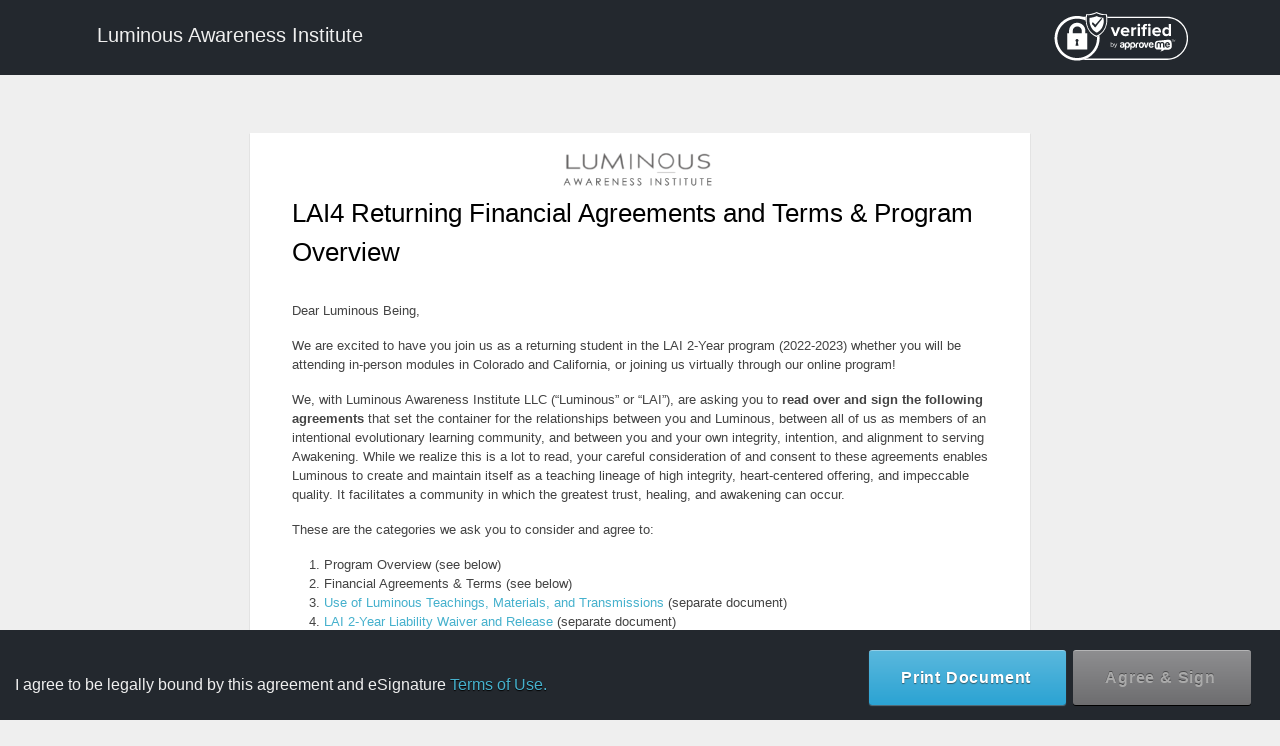

--- FILE ---
content_type: text/html; charset=UTF-8
request_url: https://www.luminousawareness.com/lai4-returning-financial-agreements-and-terms-program-overview/
body_size: 15675
content:
<!DOCTYPE html>

<html lang="en">

<head>

    <meta charset="utf-8">

    <meta name="robots" content="noindex,nofollow">
    <meta name="robots" content="noimageindex">

    <meta http-equiv="X-UA-Compatible" content="IE=edge">

    <meta name="viewport" content="width=device-width, initial-scale=1, maximum-scale=1, user-scalable=0" />

    <meta name="description" content="">

    <meta name="author" content="">

    <!--<link rel='stylesheet' id='esig-overall-style-css'  href='https://www.luminousawareness.com/wp-content/plugins/e-signature/page-template/default//style.css' type='text/css' media='all' />-->

    <link rel='stylesheet' id='dashicons-css' href='https://www.luminousawareness.com/wp-includes/css/dashicons.min.css?ver=3.9.1' type='text/css' media='all' />



    <title>WP E-Signature by Approve Me - Sign Documents Using WordPress - </title>

    <link rel='stylesheet' id='esig-signaturepad-css-css' href='https://www.luminousawareness.com/wp-content/plugins/e-signature/assets/css/jquery.signaturepad.css?ver=1.9.4.1' media='screen' />
<link rel='stylesheet' id='esig-style-fonts-css' href='https://www.luminousawareness.com/wp-content/plugins/e-signature/assets/css/esig-fonts.css?ver=1.9.4.1' media='all' />
<script src="https://www.luminousawareness.com/wp-includes/js/jquery/jquery.min.js?ver=3.7.1" id="jquery-core-js"></script>
<script src="https://www.luminousawareness.com/wp-includes/js/jquery/jquery-migrate.min.js?ver=3.4.1" id="jquery-migrate-js"></script>
<script src="https://www.luminousawareness.com/wp-includes/js/jquery/ui/core.min.js?ver=1.13.3" id="jquery-ui-core-js"></script>
<script src="https://www.luminousawareness.com/wp-includes/js/jquery/ui/mouse.min.js?ver=1.13.3" id="jquery-ui-mouse-js"></script>
<script src="https://www.luminousawareness.com/wp-includes/js/jquery/ui/slider.min.js?ver=1.13.3" id="jquery-ui-slider-js"></script>
<script src="https://www.luminousawareness.com/wp-content/plugins/e-signature/assets/js/jquery.validate.js?ver=1.9.4.1" id="esig-jquery-validate-js"></script>
<script src="https://www.luminousawareness.com/wp-content/plugins/e-signature/assets/js/esign.js?ver=1.9.4.1" id="esig-core-object-scirpts-js"></script>
<script src="https://www.luminousawareness.com/wp-content/plugins/e-signature/assets/js/esig-validation.js?ver=1.9.4.1" id="esig-core-validation-scirpts-js"></script>
<script src="https://www.luminousawareness.com/wp-content/plugins/e-signature/add-ons/esig-signer-input-fields/public/assets/js/public.js?ver=1.9.4.1" id="esig-sif-js-js"></script>
<script type='text/javascript'>/* <![CDATA[ */
				var Esign_localize = {"signing":"Signing....","signaturenotvalid":"Signature is not valid.","add_signature":"+ Add signature","iam":"I am","and":"and"};
	/* ]]> */
			</script><link rel='stylesheet' id='esig-sif-plugin-styles-css'  href='https://www.luminousawareness.com/wp-content/plugins/e-signature/add-ons/esig-signer-input-fields/public/assets/css/public.css?ver=1.5.9' type='text/css' media='all' /><link rel='stylesheet' id='jquery-style-css'  href='https://www.luminousawareness.com/wp-content/plugins/e-signature/add-ons/esig-signer-input-fields/public/assets/css/jquery-ui.css?ver=4.0' type='text/css' media='all' />
</head>

<style>
            :root {
            --audittext: 'Audit';
            --timestamptext: 'Timestamp';
            }
        </style>



<body class="esig-template-page" oncontextmenu="return true;">

    <div id="page_loader" style="display:none;">

        <div id="d1"></div>

        <div id="d2"></div>

        <div id="d3"></div>

        <div id="d4"></div>

        <div id="d5"></div>

    </div>

    <div class="signer-header" role="navigation">

        <div class="container">

            <div class="navbar-header">

                <a href="https://www.luminousawareness.com" target="_blank" class="navbar-brand" style="color:#fff;">

                    Luminous Awareness Institute </a>

            </div>



            <div class="nav navbar-nav navbar-right doclogo-right">

                <span class="hint--bottom  hint--rounded hint--bounce" data-hint="Click here to learn more about the security and protection of the document you are signing.">

                    <a class="disabled" href="https://www.approveme.com/security-ueta-e-sign-protection/" target="_blank" rel="nofollow"><img src="https://www.luminousawareness.com/wp-content/plugins/e-signature/assets/images/verified-approveme.svg" alt="Verified by Approveme" width="140px"></a>

                </span>

            </div>

        </div>

    </div>

    <div class="container first-page doc_page">

        <script type='text/javascript'> /* <![CDATA[ */
					var esigSad = {"is_unsigned":"1"};
					/* ]]> */
					</script><p>




<div align="center" style="padding-center:30px;" class="esig_header_top"> <a href="https://www.luminousawareness.com" target="_blank"><img src=https://www.luminousawareness.com/wp-content/uploads/2020/06/Luminous-Logo-Dark-Grey.png alt="Luminous Awareness" border="0" style="margin-top: -8px;max-width:200px; max-height:200px;"></a></div>


<div class="document-sign-page">

    <p align="left" class="doc_title" id="doc_title1"> LAI4 Returning Financial Agreements and Terms &amp; Program Overview</p>
    <br />

    <form name="sign-form" id="sign-form" class="sign-form" method="post" enctype="multipart/form-data" action="/lai4-returning-financial-agreements-and-terms-program-overview/">

        <p><span style="font-weight: 400;">Dear Luminous Being,</span></p>
<p><span style="font-weight: 400;">We are excited to have you join us as a returning student in the LAI 2-Year program (2022-2023) whether you will be attending in-person modules in Colorado and California, or joining us virtually through our online program!</span></p>
<p><span style="font-weight: 400;">We, with Luminous Awareness Institute LLC (“Luminous” or “LAI”), are asking you to </span><b>read over and sign the following agreements </b><span style="font-weight: 400;">that set the container for the relationships between you and Luminous, between all of us as members of an intentional evolutionary learning community, and between you and your own integrity, intention, and alignment to serving Awakening. While we realize this is a lot to read, your careful consideration of and consent to these agreements enables Luminous to create and maintain itself as a teaching lineage of high integrity, heart-centered offering, and impeccable quality. It facilitates a community in which the greatest trust, healing, and awakening can occur. </span></p>
<p><span style="font-weight: 400;">These are the categories we ask you to consider and agree to:</span></p>
<ol>
<li style="font-weight: 400;" aria-level="1"><span style="font-weight: 400;">Program Overview (see below)</span></li>
<li style="font-weight: 400;" aria-level="1"><span style="font-weight: 400;">Financial Agreements &amp; Terms (see below)</span></li>
<li style="font-weight: 400;" aria-level="1"><a href="https://www.luminousawareness.com/lai-intellectual-property-agreement/"><span style="font-weight: 400;">Use of Luminous Teachings, Materials, and Transmissions</span></a><span style="font-weight: 400;"> (separate document)</span></li>
<li style="font-weight: 400;" aria-level="1"><a href="https://www.luminousawareness.com/lai-2-year-liability-waiver/"><span style="font-weight: 400;">LAI 2-Year Liability Waiver and Release</span></a><span style="font-weight: 400;"> (separate document)</span></li>
</ol>
<p><b>Questions? Please feel free to contact:</b></p>
<p><span style="font-weight: 400;">Luminous Coordinating Team, at </span><a href="mailto:coordinator@luminousawareness.com"><span style="font-weight: 400;">coordinator@luminousawareness.com</span></a><span style="font-weight: 400;"> </span></p>
<p><span style="font-weight: 400;">Jen Medrick, Program Director, at </span><a href="mailto:programdir@luminousawareness.com"><span style="font-weight: 400;">programdir@luminousawareness.com</span></a></p>
<p>&nbsp;</p>
<h3><b>2-Year Program Overview</b></h3>
<p><span style="font-weight: 400;">Luminous is dedicated to generating a loving, harmonious, awake world and to creating happiness and well being for all sentient beings. This is a lineage path that trains people to awaken to their deepest nature as well as provides tools of liberation and healing that enable us to clean up and purify all the parts of self until we are the living embodiment of that realization. The healing that arises and the skills and techniques taught within a committed community of co-explorers, with expert guidance from teachers who strive to walk the path themselves, are meant to become ongoing practices that ripple through all areas of our lives.</span></p>
<p><span style="font-weight: 400;">Students in the advanced program get the opportunity to go through all the evolving material of the Luminous lineage again, deepening your skill, spiritual awakening, and personal growth.</span></p>
<p><span style="font-weight: 400;">As a returning student, you are in the unique role of being familiar with the Luminous teachings and methodologies, of having done a fair amount of your own personal healing and starting the development of your bender gifts and skills. </span><b>We hope that you come to continue your own development on your path and also come in service to those beginning their path with Luminous</b><span style="font-weight: 400;">. We ask that you be an example of vulnerability and responsiveness, that you support other students in feeling safe, welcome and mentored whenever appropriate. Many students entering this next program have years of other practices under their belt so it may be best to not assume that you know more, however as materials may be more familiar, </span><b>see what it’s like to align yourself to being in service to the whole and see how that alignment directs you moment by moment and in relationship.<br /><br /></b></p>
<h4><b>LOGISTICS, DATES, &amp; DETAILS</b></h4>
<p><b>Prerequisite Course: </b><b><i>Walking the Path of Awakening Awareness</i></b><b> </b></p>
<ul>
<li style="font-weight: 400;" aria-level="1"><b>NOT required for LAI3 students!</b></li>
</ul>
<ul>
<li aria-level="1"><b>A condensed version of </b><b><i>Walking the Path</i></b><b> is available to upcoming 2-Year students who have not previously taken it. </b><a href="https://www.luminousawareness.com/walking-the-path/"><b>Join here</b></a><b>!</b></li>
</ul>
<ul>
<li style="font-weight: 400;" aria-level="1"><span style="font-weight: 400;">There are six 3-hour classes in Walking the Path. Recordings are available if joining late. All condensed version classes are on Saturdays from 12-3pm Pacific time (US) on the following dates:</span>
<ul>
<li style="font-weight: 400;" aria-level="2"><span style="font-weight: 400;">Lesson 1: Dec 4, 2021</span></li>
<li style="font-weight: 400;" aria-level="2"><span style="font-weight: 400;">Lesson 2: Dec 11, 2021</span></li>
<li style="font-weight: 400;" aria-level="2"><span style="font-weight: 400;">Lesson 3: Dec 18, 2021</span></li>
<li style="font-weight: 400;" aria-level="2"><span style="font-weight: 400;">Lesson 4: Jan 8, 2022</span></li>
<li style="font-weight: 400;" aria-level="2"><span style="font-weight: 400;">Lesson 5: Jan 15, 2022</span></li>
<li style="font-weight: 400;" aria-level="2"><span style="font-weight: 400;">Lesson 6: Jan 22, 2022</span></li>
</ul>
</li>
</ul>
<p><b>Three Zoom Intro Classes</b></p>
<ul>
<li style="font-weight: 400;" aria-level="1"><b>These required 3-hour classes, included with the program, are offered prior to our first module and will be held on Saturdays from 12-3pm Pacific, on the following dates:</b>
<ul>
<li style="font-weight: 400;" aria-level="2"><span style="font-weight: 400;">February 5, 2022</span></li>
<li style="font-weight: 400;" aria-level="2"><span style="font-weight: 400;">February 12, 2022</span></li>
<li style="font-weight: 400;" aria-level="2"><span style="font-weight: 400;">February 19, 2022</span></li>
</ul>
</li>
</ul>
<p><b>Seven 4-day modules (Thursday through Sunday)</b></p>
<ul>
<li style="font-weight: 400;" aria-level="1"><b>Module Times:</b>
<ul>
<li style="font-weight: 400;" aria-level="2"><span style="font-weight: 400;">Modules begin with arrival and check in around 12:30pm on Thursday, with class starting at 2:00pm.</span></li>
<li style="font-weight: 400;" aria-level="2"><span style="font-weight: 400;">Modules complete on Sunday by roughly 6:00pm</span></li>
</ul>
</li>
<li style="font-weight: 400;" aria-level="1"><b>Module Dates: </b><span style="font-weight: 400;">(please add to your calendar)</span>
<ul>
<li style="font-weight: 400;" aria-level="2"><span style="font-weight: 400;">Module 1: March 10-13, 2022 - CA</span></li>
<li style="font-weight: 400;" aria-level="2"><span style="font-weight: 400;">Module 2: June 2-5, 2022 - CO</span></li>
<li style="font-weight: 400;" aria-level="2"><span style="font-weight: 400;">Module 3: September 8-11, 2022 - CO</span></li>
<li style="font-weight: 400;" aria-level="2"><span style="font-weight: 400;">Module 4: December 1-4, 2022 - CA</span></li>
<li style="font-weight: 400;" aria-level="2"><span style="font-weight: 400;">Module 5: February 23-26, 2023 - CA</span></li>
<li style="font-weight: 400;" aria-level="2"><span style="font-weight: 400;">Module 6: May 25-28, 2023 - CO</span></li>
<li style="font-weight: 400;" aria-level="2"><span style="font-weight: 400;">Module 7: August 10-13, 2023 - CA</span></li>
</ul>
</li>
<li style="font-weight: 400;" aria-level="1"><b>Immersive, residential setting for in-person participants</b>
<ul>
<li style="font-weight: 400;" aria-level="2"><span style="font-weight: 400;">California: Expanding Light Retreat Center near Nevada City, CA</span></li>
<li style="font-weight: 400;" aria-level="2"><span style="font-weight: 400;">Colorado: Sunrise Ranch near Loveland, CO</span></li>
<li style="font-weight: 400;" aria-level="2"><span style="font-weight: 400;">Food and lodging are arranged at a separate expense from program tuition</span></li>
</ul>
</li>
<li style="font-weight: 400;" aria-level="2"><b>Inclusive Zoom streaming for virtual participants</b>
<ul>
<li aria-level="1"><span style="font-weight: 400;">Online participants are included in all formal aspects of the program from the comfort of their own homes.</span></li>
</ul>
</li>
</ul>
<p><b>Additional Offerings via Zoom for all participants</b></p>
<ul>
<li aria-level="1"><b>Seven Hologram classes</b><span style="font-weight: 400;"> – online via Zoom</span>
<ul>
<li aria-level="1"><span style="font-weight: 400;">Fridays, from 5-8pm Pacific</span>
<ul>
<li style="font-weight: 400;" aria-level="3"><span style="font-weight: 400;">Air: April 8, 2022</span></li>
<li style="font-weight: 400;" aria-level="3"><span style="font-weight: 400;">Water: July 15, 2022</span></li>
<li style="font-weight: 400;" aria-level="3"><span style="font-weight: 400;">Tree: October 7, 2022</span></li>
<li style="font-weight: 400;" aria-level="3"><span style="font-weight: 400;">Fire: January 6, 2023</span></li>
<li style="font-weight: 400;" aria-level="3"><span style="font-weight: 400;">Earth: March 24, 2023</span></li>
<li style="font-weight: 400;" aria-level="3"><span style="font-weight: 400;">Realm: June 16, 2023</span></li>
<li style="font-weight: 400;" aria-level="3"><span style="font-weight: 400;">Crystal: September 8, 2023<br /><br /></span></li>
</ul>
</li>
</ul>
</li>
<li style="font-weight: 400;" aria-level="3"><b>Seven Meditation Path classes</b><span style="font-weight: 400;"> (Zoom calls, 1.5 hours each)</span>
<ul>
<li aria-level="1"><span style="font-weight: 400;">From 5-6:30pm Pacific</span>
<ul>
<li style="font-weight: 400;" aria-level="3"><span style="font-weight: 400;">Air: Monday, April 11, 2022</span></li>
<li style="font-weight: 400;" aria-level="3"><span style="font-weight: 400;">Water: Tuesday, July 5, 2022</span></li>
<li style="font-weight: 400;" aria-level="3"><span style="font-weight: 400;">Tree: Monday, October 10, 2022</span></li>
<li style="font-weight: 400;" aria-level="3"><span style="font-weight: 400;">Fire: Tuesday, January 3, 2023</span></li>
<li style="font-weight: 400;" aria-level="3"><span style="font-weight: 400;">Earth: Monday, March 27, 2023</span></li>
<li style="font-weight: 400;" aria-level="3"><span style="font-weight: 400;">Realm: Tuesday, June 27, 2023</span></li>
<li style="font-weight: 400;" aria-level="3"><span style="font-weight: 400;">Crystal: Monday, September 11, 2023</span></li>
</ul>
</li>
</ul>
</li>
</ul>
<ul>
<li aria-level="1"><b>Fourteen home groups meetings</b><span style="font-weight: 400;"> – online via Zoom</span>
<ul>
<li aria-level="1"><span style="font-weight: 400;">Arranged with facilitator &amp; participants</span></li>
</ul>
</li>
</ul>
<ul>
<li aria-level="1"><b>Luminous Facilitated Labs</b><span style="font-weight: 400;"> – online via Zoom</span>
<ul>
<li aria-level="1"><span style="font-weight: 400;">Saturdays, from 12-3pm Pacific</span>
<ul>
<li style="font-weight: 400;" aria-level="3"><span style="font-weight: 400;">Air: April 2, 2022</span></li>
<li style="font-weight: 400;" aria-level="3"><span style="font-weight: 400;">Water: July 23, 2022</span></li>
<li style="font-weight: 400;" aria-level="3"><span style="font-weight: 400;">Tree: November 5, 2022</span></li>
<li style="font-weight: 400;" aria-level="3"><span style="font-weight: 400;">Fire: January 28, 2023</span></li>
<li style="font-weight: 400;" aria-level="3"><span style="font-weight: 400;">Earth: April 1, 2023</span></li>
<li style="font-weight: 400;" aria-level="3"><span style="font-weight: 400;">Realm: July 1, 2023</span></li>
<li style="font-weight: 400;" aria-level="3"><span style="font-weight: 400;">Crystal: September 2, 2023</span></li>
</ul>
</li>
</ul>
</li>
</ul>
<p><b>Accelerate Details and Optional Add-Ons (additional cost applies):</b></p>
<ul>
<li aria-level="1"><b>Pods </b><span style="font-weight: 400;">- dates sent to participants after sign up (12 included with Accelerate), online via Zoom</span></li>
</ul>
<ul>
<li aria-level="1"><b>Meditation Weekend with John Churchill</b><span style="font-weight: 400;"> (included with Accelerate), online via Zoom</span>
<ul>
<li aria-level="1"><span style="font-weight: 400;">April 29 - May 2, 2022</span></li>
<li aria-level="1"><span style="font-weight: 400;">Friday evening from 5-8pm Pacific and 9am-4pm Pacific on Saturday and Sunday.</span></li>
</ul>
</li>
</ul>
<ul>
<li aria-level="1"><b>5th Day Hands-On Healing Classes</b><span style="font-weight: 400;"> - in-person at modules, limited online option,</span>
<ul>
<li aria-level="1"><span style="font-weight: 400;">Held the Monday following each module, limited spots.</span></li>
</ul>
</li>
</ul>
<ul>
<li aria-level="1"><b>Sessions with Luminous Practitioners</b>
<ul>
<li aria-level="1"><span style="font-weight: 400;">Arranged with individual practitioners</span></li>
</ul>
</li>
</ul>
<p><b>Review the full program description on</b><a href="https://www.luminousawareness.com/lai4-2-year-program/"><b> our 2-Year Program page</b></a><b>, including the dates for each module. These details will also be added to the student course portal.</b></p>
<p><span style="font-weight: 400;">All modules in this program are built on preceding modules, creating an increasingly rich and deep collective group field in which to grow, heal, and build skills, both individually and collectively. This student body has been carefully chosen to build a diverse and potent community that is most likely to support development of awake awareness with healing. Each person matters and helps set the tone to create the context for our journey together. Your active engagement with the material and with the community is essential. We invite you to hold both yourself and others with this in mind.</span></p>
<p><span style="font-weight: 400;">Additionally, as a returning student, you are invited to put into practice the skills you have been developing through your original 2-year program and integrate your healing ever more fully into the way you show up in the world. Whether you are returning primarily as a participant or stepping into training as a practitioner and/or future Luminous healing team member, going through the material a second time is a profound experience that encourages you to continue to grow. </span></p>
<p><span style="font-weight: 400;">Specific information about each module and the material covered will be presented through our online course portal throughout the program.</span></p>
<p><b>Advanced Awakening Course (additional cost applies):</b><span style="font-weight: 400;"> </span></p>
<p><span style="font-weight: 400;">This online 8-month course is for those who have stable access to Simultaneous Awareness and want to deepen their meditation practice explicitly. </span><b>If you have been accepted for the </b><a href="https://www.luminousawareness.com/lai4-2-year-program/lai-advanced-program/"><b>Advanced Awakening course</b></a><b> as well, here are some important details:</b></p>
<ul>
<li aria-level="1"><b>5-Day Initial Retreat</b>
<ul>
<li aria-level="1"><span style="font-weight: 400;">February 23-27, 2022</span></li>
<li aria-level="1"><span style="font-weight: 400;">Wednesday - Sunday, 9am-3pm P</span></li>
</ul>
</li>
</ul>
<ul>
<li style="font-weight: 400;" aria-level="1"><b>Seven 1-day Online Retreats</b><span style="font-weight: 400;"> on Sundays, 9am-2pm PT</span>
<ul>
<li style="font-weight: 400;" aria-level="2"><span style="font-weight: 400;">March 20, 2022</span></li>
<li style="font-weight: 400;" aria-level="2"><span style="font-weight: 400;">April 10, 2022</span></li>
<li style="font-weight: 400;" aria-level="2"><span style="font-weight: 400;">May 15, 2022</span></li>
<li style="font-weight: 400;" aria-level="2"><span style="font-weight: 400;">June 12, 2022</span></li>
<li style="font-weight: 400;" aria-level="2"><span style="font-weight: 400;">July 10, 2022</span></li>
<li style="font-weight: 400;" aria-level="2"><span style="font-weight: 400;">August 14, 2022</span></li>
<li style="font-weight: 400;" aria-level="2"><span style="font-weight: 400;">September 18, 2022</span></li>
</ul>
</li>
</ul>
<p><span style="color: #ff0000;"><b>Luminous Awareness Institute reserves the right to make necessary adjustments</b></span><span style="font-weight: 400;"> to the curriculum, course offerings, class hours, scheduled dates (with at least 60 days notice), format (including shifting to online if circumstances require), equipment and organization as it deems necessary to deliver the program content.  </span></p>
<h4><b>Personal Responsibility</b></h4>
<p><b>Luminous Awareness Institute is an educational program and lineage transmission for those who are actively engaged with and committed to their own awakening, personal growth and development and who seek to bring their skills and gifts in service to their larger communities.</b><span style="font-weight: 400;"> You may be attending for your own personal transformation or you may have an interest in becoming a practitioner or weaving Luminous capacities into current practice modalities. As you move through the program, you may find you want to bring both your awake awareness and increasingly whole presence into areas from business to teaching to activism to art…or simply into your community and family.</span></p>
<p><span style="font-weight: 400;">Regardless of how your experience with Luminous ripples out into the world, </span><b>you are ultimately responsible for your own path</b><span style="font-weight: 400;">. Luminous provides tools and points out instructions for finding your way into new and profound states of being and seeks to support your integration of these shifts in lasting, sustainable ways beyond the program and the cushion. And, this is an active path that requires your direct involvement and commitment. As with any practice that leads to real transformation and manifestation in the world, you get out what you put in. The commitment you make to engaging with the teachings, exercises, practices and community throughout your time in the program will determine the growth, healing and lasting consciousness shifts that you experience. </span><b>We invite you to step up, step in and see what emerges from your active engagement with and ownership of your own unfolding!</b></p>
<p><b><input   placeholder="Initials" type="text"  name="esig-sif-1641427817224" value=""  style="width:50px;" required /> I have read and understand the Luminous Awareness Institute Program Overview (including dates and offerings), will join or review the prerequisite </b><b><i>Walking the Path</i></b><b> course if needed, and acknowledge personal responsibility for active engagement with the program.</b></p>
<h3><b>Financial and Terms Agreement</b></h3>
<p><span style="font-weight: 400;">We recognize that enrollment in our program is an investment on many fronts – financially and time-wise as well as with respect to your engagement with personal healing and growth. We seek to be as clear as possible about what you can expect from us and what we expect from you. You agree to let us know in advance of any changes to your address or other circumstances that may impact your payments and to respond promptly to requests around any payment issues that may arise.</span></p>
<p><span style="font-weight: 400;">Please review the following information and reach out with any questions before signing this contract.</span></p>
<h4><b>Tuition Costs &amp; Payment Plans</b></h4>
<p><b>The initial costs for the entire two-year LAI4 (2022-2023) Program, before any discounts, are:</b></p>
<ul>
<li aria-level="1"><b>Basic Package: $12,835</b></li>
<li aria-level="1"><b>Accelerate Package: $14,634</b></li>
</ul>
<p><b>After paying your application deposit of $850, the remaining tuition is:</b></p>
<ul>
<li aria-level="1"><b>Basic Package: $11,985</b></li>
<li aria-level="1"><b>Accelerate Package: $13,784</b></li>
<li aria-level="1"><span style="font-weight: 400;">See the payment options below.</span></li>
</ul>
<p><b>Add-Ons &amp; Discounts</b></p>
<ul>
<li aria-level="1"><b>Add-Ons can be rolled into your tuition payment, </b><span style="font-weight: 400;">added to your financed loan amount (must be added at loan set up), or added once the program is under way. These add-ons will increase your overall costs.</span></li>
</ul>
<ul>
<li aria-level="2"><b>Meditation Weekend - $399 (Included in Accelerate Package)</b></li>
</ul>
<ul>
<li aria-level="2"><b>5th Day Hands-On Healing classes - $3150 for all 7 </b><span style="font-weight: 400;">($499 each if paid one at a time)</span>
<ul>
<li aria-level="2">Limited spots available.</li>
</ul>
</li>
</ul>
<ul>
<li aria-level="1"><b>Discounts reduce the overall cost.</b>
<ul>
<li aria-level="1"><b>Early Bird: $1000</b><span style="font-weight: 400;"> (if you paid your deposit by November 24, 2021)</span></li>
<li aria-level="1"><b>Decisive Discount: $500</b><span style="font-weight: 400;"> (if you paid your deposit within 48 hours of attending a Luminous event)</span></li>
<li aria-level="1"><b>Returning Student: $500</b><span style="font-weight: 400;"><br /></span></li>
</ul>
</li>
</ul>
<ul>
<li style="font-weight: 400;" aria-level="1"><b>Advanced Awakening Course:</b><span style="font-weight: 400;"> If you are also accepted to the Advanced Awakening course, the add-on cost is reduced by 50% and $2250 will be added to your overall tuition costs.</span></li>
</ul>
<p><b>Payment Options</b></p>
<p><b>See the exact breakdown of costs for different payment options with discounts and add-ons on the </b><a href="https://www.luminousawareness.com/lai4-2-year-program/lai4-costs-payment-plans/"><b>LAI4 Costs &amp; Payment Plans page</b></a><b>.</b></p>
<p><span style="font-weight: 400;">These are the payment options for your tuition. Discounts or add-ons will change the actual amount. </span></p>
<ul>
<li aria-level="1"><b>Payment in full up front</b>
<ul>
<li aria-level="1"><span style="font-weight: 400;">Payment is due January 20, 2022 (or immediately following acceptance into the program, for those joining later).</span></li>
</ul>
</li>
</ul>
<ul>
<li><span style="font-weight: 400;"><strong>Payment of a $750 enrollment down payment directly to Luminous and financing your remaining tuition through a loan offered by TFC Credit Corporation</strong> (6% finance fees apply) over one of the following timelines:</span>
<ul>
<li style="font-weight: 400;" aria-level="4"><b>24 monthly payments</b>
<ul>
<li style="font-weight: 400;" aria-level="4"><span style="font-weight: 400;">Before discounts or add-ons:</span>
<ul>
<li style="font-weight: 400;" aria-level="4"><span style="font-weight: 400;">Basic: 24 payments of $498*</span></li>
<li style="font-weight: 400;" aria-level="4"><span style="font-weight: 400;">Accelerate: 24 payments of $578*</span></li>
<li style="font-weight: 400;" aria-level="4"><span style="font-weight: 400;">*Rounded to the nearest dollar. Exact amount will be on loan paperwork.</span></li>
</ul>
</li>
<li style="font-weight: 400;" aria-level="4"><span style="font-weight: 400;">Payments can be set up for the 10th or the 20th of the month.</span></li>
<li style="font-weight: 400;" aria-level="4"><span style="font-weight: 400;">Loan is offered through and managed by TFC Credit Corporation.</span></li>
</ul>
</li>
</ul>
</li>
</ul>
<p><span style="font-weight: 400;">Payment in full or enrollment down payment and loan set up is due by January 20, 2022 or within 10 days of acceptance thereafter or before the first module (March 10, 2022) if you join late. You have been sent a link to a </span><a href="https://www.luminousawareness.com/lai4-2-year-program/lai4-costs-payment-plans/"><b>page to review the payment options</b></a><b>.</b><span style="font-weight: 400;"> Please login to make your payment choice and pay on the Luminous website. </span></p>
<p><b>If you elect to enroll, you will be responsible for the entire tuition cost (including finance fees, if applicable),</b><span style="font-weight: 400;"> subject to the Cancellation &amp; Withdrawal provisions below.</span></p>
<p><span style="color: #ff0000;"><strong>Please put YES in the option you choose, and NO or N/A in the other options.</strong></span></p>
<p><b><input   placeholder="Choose" type="text"  name="esig-sif-1641428085865" value=""  style="width:70px;" required /> Payment in Full: </b>I am choosing to pay in full for my entire remaining tuition after my $850 deposit, adjusted by any applicable discounts or add-ons. </p>
<p><b><input   placeholder="Choose" type="text"  name="esig-sif-1641428156805" value=""  style="width:70px;" required /> 24 Monthly Payments:</b> I am choosing to pay my $750 down payment and take out a loan to finance my remaining tuition in the form of 24 Monthly payments (my $850 deposit has already been subtracted from my total). I understand that 6% financing fees apply and that the actual amount will be adjusted by any applicable discounts or add-ons. I will complete all loan paperwork and set up automatic payments for my tuition payments through TFC Credit Corporation. </p>
<h4><b>Food &amp; Lodging Costs for In-Person Participants</b></h4>
<ul>
<li style="font-weight: 400;" aria-level="1"><b>Food and Lodging generally run between $375 - $700 per module depending on lodging chosen </b><span style="font-weight: 400;">(this includes Thurs / Friday / Saturday night and 9 meals from Thurs dinner to Sunday lunch)</span>
<ul>
<li style="font-weight: 400;" aria-level="2"><b>Food and Lodging is not included in your tuition.</b><span style="font-weight: 400;"> It is a separate payment. You will be asked to pay for lodging prior to each module.</span></li>
<li style="font-weight: 400;" aria-level="2"><span style="font-weight: 400;">At Expanding Light in California, lodging is spread across two large areas - the main Expanding Light campus and the nearby Meditation Center campus (15 minutes from the main meeting and dining spaces). Driving is necessary at Expanding Light to get between locations in a timely fashion on the 700+ acre property. Carpooling is easy and encouraged. Some off-site lodging is available at nearby AirBnbs.</span>
<ul>
<li style="font-weight: 400;" aria-level="3"><span style="font-weight: 400;">Rooms range from rustic cabins and bungalows (with heat and electricity; bathrooms in a separate heated bathhouse) to comfortable shared rooms in a common building to more deluxe cabins with small kitchenettes and en suite bathrooms. There are also several cabins at Expanding Light that have three beds.</span></li>
<li style="font-weight: 400;" aria-level="3"><span style="font-weight: 400;">Tent/RV options are the least expensive lodging choice for the module. Please consider your comfort level camping as there will not be places to sleep inside if it is cold or the weather is bad.</span></li>
<li style="font-weight: 400;" aria-level="3"><span style="font-weight: 400;">Lodging is booked through Luminous. All details will be provided.</span></li>
</ul>
</li>
<li style="font-weight: 400;" aria-level="2"><span style="font-weight: 400;">At Sunrise Ranch in Colorado, lodging is in a mix of shared and private rooms or apartments, some with small living rooms or kitchenettes. Some tent sites are available. All lodging is across the street from the main meeting spaces. </span>
<ul>
<li style="font-weight: 400;" aria-level="3"><span style="font-weight: 400;">Lodging is booked directly with Sunrise Ranch. All details will be provided.</span></li>
</ul>
</li>
<li style="font-weight: 400;" aria-level="2"><span style="font-weight: 400;">Extra nights at either venue are available at an additional cost and will be in the same room already chosen.</span></li>
<li style="font-weight: 400;" aria-level="2"><span style="font-weight: 400;">Meals from Thursday dinner through Sunday lunch are included in your lodging price. Extra meals can be added a la carte.</span></li>
<li style="font-weight: 400;" aria-level="2"><span style="font-weight: 400;">Some people commute. A daily commuter fee for venue access and for meals will apply.</span><span style="font-weight: 400;"><br /></span></li>
</ul>
</li>
</ul>
<ul>
<li style="font-weight: 400;" aria-level="1"><b>Food and Lodging sign up is opened apx 45 days before each module. Payments are required 30 days prior to the module date</b><span style="font-weight: 400;">.</span>
<ul>
<li style="font-weight: 400;" aria-level="2"><span style="font-weight: 400;">A late fee of $50 will be applied to the charge if your payment is not completed within 25 days of the module date.</span></li>
<li style="font-weight: 400;" aria-level="2"><span style="font-weight: 400;">If you do not pay for the costs of your lodging by the deadline, you likely will not be able to attend the module in-person. You will still be responsible for your tuition payments.</span><span style="font-weight: 400;"><br /><br /></span></li>
</ul>
</li>
<li style="font-weight: 400;" aria-level="1"><b>Lodging options are on a first-come, first-serve basis.</b>
<ul>
<li style="font-weight: 400;" aria-level="2"><span style="font-weight: 400;">Costs vary depending on choice of lodging. </span></li>
<li style="font-weight: 400;" aria-level="2"><span style="font-weight: 400;">You can request a specific roommate and we will do our best to accommodate your request. Please make sure the person you request is also interested in rooming with you.</span></li>
<li style="font-weight: 400;" aria-level="2"><span style="font-weight: 400;">At Expanding Light, we suggest choosing your lodging promptly, particularly if you have specific desires such as a less expensive option or one of the few rooms with a kitchenette.  </span><span style="font-weight: 400;"><br /><br /></span></li>
</ul>
</li>
<li style="font-weight: 400;" aria-level="1"><span style="font-weight: 400;">If for some reason you are unable to attend a module, </span><b>you may cancel your Food &amp; Lodging reservation on the condition that you provide 30 days’ written notice to the LAI Coordinator</b><span style="font-weight: 400;">.</span>
<ul>
<li style="font-weight: 400;" aria-level="2"><span style="font-weight: 400;">If you do not provide 30 days notice or more, you will be responsible for your Food and Lodging costs regardless of attendance.</span></li>
</ul>
</li>
</ul>
<p><b>PLEASE NOTE:</b></p>
<p><span style="font-weight: 400;">At both Expanding Light and Sunrise Ranch, Food and Lodging are a combined cost based on a per-module stay and cannot be separated. Neither retreat center allows our students to bring and prepare their own meals, although you can bring small supplementary food items. Thus, </span><b>Food &amp; Lodging costs still apply for those who have dietary restrictions that prohibit eating at the retreat center or who choose to skip certain meals.</b><span style="font-weight: 400;"> Opting out of certain meals does not reduce your total Food &amp; Lodging costs. Additionally, meat is not allowed in the Expanding Light lodging, meeting, or dining spaces. If meat is a dietary requirement, you can store jerky or something similar in a closed container in your vehicle.</span></p>
<h4><b>Cancellation &amp; Withdrawal</b></h4>
<p><span style="font-weight: 400;">The student body in your class is a very carefully held gathering of people who will journey together for close to two years. Once you choose to commit to this program, you become an integral participant in the program. Other applicants are turned away based on your enrollment. While new students can be admitted from the waitlist before the second module, once the second module is underway, new admissions are closed for the duration of the program. Please keep this in mind as you read our cancellation and withdrawal policies.</span></p>
<p><b>Deposit:</b><span style="font-weight: 400;"> </span></p>
<ul>
<li style="font-weight: 400;" aria-level="1"><span style="font-weight: 400;">Your $850 deposit ($250 of which is non-refundable) is applied to the total cost of tuition. The deposit has already been subtracted from the remaining total tuition fee when you sign up for a payment plan. </span>
<ul>
<li style="font-weight: 400;" aria-level="2"><span style="font-weight: 400;">If you decline or withdraw prior to February 1, 2022, all but a $250 processing charge is refunded.</span></li>
<li style="font-weight: 400;" aria-level="2"><span style="font-weight: 400;">If you decline or withdraw prior to February 20, 2022, all but $600 of any payments made will be refunded.</span></li>
<li style="font-weight: 400;" aria-level="2"><span style="font-weight: 400;">If you decline or withdraw after February 20, 2022, your $850 application deposit will NOT be refunded, but any down payment or tuition paid will be refunded if you withdraw before the program start date of March 10, 2022.</span></li>
<li style="font-weight: 400;" aria-level="2"><span style="font-weight: 400;">If you are also signing up for Advanced Awakening, the drop deadlines to receive your deposit back for that course apply, followed by the 2-Year program deadlines.</span></li>
</ul>
</li>
</ul>
<p><b>Withdrawal Period:</b></p>
<ul>
<li style="font-weight: 400;" aria-level="1"><b>Although you already have a good sense of what Luminous entails as a returning student, you may attend the first module to directly experience whether this program is a fit</b><span style="font-weight: 400;"> for both you and Luminous Awareness Institute.</span></li>
<li style="font-weight: 400;" aria-level="1"><span style="color: #ff0000;"><b>The Withdrawal Period ends Monday, March 21, 2022. </b></span></li>
<li style="font-weight: 400;" aria-level="1"><b>If you withdraw from the program during the Withdrawal Period and have attended the first module, you acknowledge and agree that you are responsible for one module’s worth of your tuition (1/7 of total payment owed) plus any Food and Lodging costs for the first module.</b>
<ul>
<li style="font-weight: 400;" aria-level="2"><span style="font-weight: 400;">Your deposit, down payment (if financing your tuition), and any tuition already paid will be applied as credit towards your outstanding tuition cost.</span></li>
<li style="font-weight: 400;" aria-level="2"><span style="font-weight: 400;">If anything is owed, we will let you know the amount and how to pay.</span></li>
<li style="font-weight: 400;" aria-level="2"><span style="font-weight: 400;">A refund will be issued by check if you have paid more than one module’s cost towards tuition, plus Food and Lodging for the first module, at the time of your withdrawal from the program. </span></li>
</ul>
</li>
<li style="font-weight: 400;" aria-level="1"><b>If for some reason a student must discontinue the program after March 21, 2022, there will be no refunds and the student is committed to pay the tuition in full (including those on financed payment plans) for the duration of the 2 year program</b><span style="font-weight: 400;">, but not required to pay Food and Lodging costs for any modules not attended.</span>
<ul>
<li style="font-weight: 400;" aria-level="2"><span style="font-weight: 400;">Unfortunately, given the design of the program we are only able to make exceptions to this policy in the case of a true emergency. We will consider any extenuating circumstances on a case-by-case basis.  </span></li>
</ul>
</li>
</ul>
<p><span style="color: #ff0000;"><b>Again, you must inform the Luminous Coordinator of your decision to withdraw from the program no later than 11:59pm on March 21, 2022.</b><span style="font-weight: 400;">  </span><b>If you do not contact us by March 21, 2022, you are committed to the entirety of your tuition costs for the complete two-year program.</b></span></p>
<p><strong><input   placeholder="Initials" type="text"  name="esig-sif-1641428297454" value=""  style="width:50px;" required /> I understand the drop deadline and withdrawal policies and take full responsibility for withdrawing by the drop deadline or committing to pay my tuition in full.</strong></p>
<p><span style="font-weight: 400;">Luminous Awareness Institute at all times reserves the right to terminate any student for failure to meet its policies and guidelines.  </span></p>
<h3><b>COVID-19 Protocol </b></h3>
<p><b>The safety and well-being of our students, staff, families, and communities is something we hold with intention and care.</b><span style="font-weight: 400;"> We recognize that we are living in unusual times and that extra awareness is necessary to support all of us and the shared work we are doing together.</span></p>
<p><b>Our capacity to deliver our entire curriculum online allows us to be adaptable and responsive</b><span style="font-weight: 400;">, even if federal, state or county mandates shift and change. In the event of a period of lockdown, we will shift entirely to online.</span></p>
<p><b>As circumstances evolve, it is possible that federal, state, local or venue requirements may require in-person participants to be vaccinated in order to attend in-person.</b><span style="font-weight: 400;"> Please consider this when you apply. Unvaccinated participants will NOT be able to attend in-person in this situation but will be warmly welcomed through our online format.</span></p>
<p><span style="font-weight: 400;">Part of enrollment includes understanding that you are joining a program that is a fully immersive delivery of the Luminous curriculum, regardless of whether we gather in-person or virtually. </span><b>A shift to online, either individually or collectively, does not change your responsibility and agreement to pay your tuition in full (whether financed or paid up front).</b></p>
<p><b>For those coming in person, we request a negative PCR test within 72 hours of arrival at our modules (regardless of vaccination status). </b><span style="font-weight: 400;">If you are ill, we ask that you NOT attend in-person, and instead participate virtually. </span></p>
<p><span style="font-weight: 400;">We will also have hand sanitizer, face masks, and other preventative measures. We strongly support each person in making the choices that best support your comfort.</span></p>
<p><span style="font-weight: 400;">Additionally, we will continue to follow best practices as they are presented to ensure everyone's safety and recognize the evolving nature of current circumstances, in line with local, state and federal regulations, laws, and expectations, in order to offer in-person aspects of the Program and allow the greatest number of Participants to attend safely.  </span><b>Exact requirements and protocols will be shared prior to each module.</b></p>
<p><span style="font-weight: 400;">Please note: you will be asked to sign a liability waiver specifically related to Covid prior to each module in order to attend in person, recognizing that you are solely responsible for all risks incurred through gathering in person.</span></p>
<p><span style="font-weight: 400;"><input   placeholder="Initials" type="text"  name="esig-sif-1641428392048" value=""  style="width:50px;" required /> <strong>I understand that I may be unable to attend in-person if federal, state, local, or venue mandates require me to be vaccinated to gather in groups and I am unvaccinated. </strong></span></p>
<p><span style="font-weight: 400;"><input   placeholder="Initials" type="text"  name="esig-sif-1641428453978" value=""  style="width:50px;" required /> <strong>I understand and agree that the entire Luminous 2-Year program curriculum, including the experiential aspects, can and will be delivered virtually, both for people who sign up to attend online and if in-person participants need to shift to online, individually or collectively (as a cohort).</strong></span></p>
<p><span style="font-weight: 400;"><input   placeholder="Initials" type="text"  name="esig-sif-1641428477818" value=""  style="width:50px;" required /> <strong>I acknowledge that I am fully responsible for paying my entire tuition, in full or with a financed loan, whether attending online or in-person according to the deadlines and details outlined in this agreement.</strong></span></p>
<p>&nbsp;</p>
<p><span style="font-weight: 400;">This Financial and Terms agreement (“FT Agreement”), together with the Use of Luminous Teachings, Materials and Transmissions agreement and Liability Waiver and Release constitute the whole agreement.  The terms of this FT Agreement are incorporated herein by reference into the provisions of the Use of Luminous Teachings, Materials and Transmissions agreement and Liability Waiver and Release to constitute one, whole agreement.</span></p>
<p><b>I have read and agree to the Luminous Awareness Institute Financial Agreements and Terms &amp; Program Overview and agree to pay my tuition in full after the drop date as well as any Food and Lodging costs I may have accrued. </b></p>

        <div class="signatures row">

            <input type="hidden" id="invite_hash" name="invite_hash" value="" />
            <input type="hidden" name="checksum" value="" />
            <input type="hidden" name="esig_nonce" autocomplete="off" value="02ed266fff" />
            <input type="hidden" id="esig-screen-width" name="esig_screen_width" value="" />

            <p class="esig-anti-spam">Leave this empty: <input type="hidden" autocomplete="off" name="esig_sp_url" /></p>

            <p>
                                <label for="legalname" class="esig-visuallyhidden"> Your legal name </label><input type="esiglegalname" required class="form-control esig-no-form-integration" id="recipient_first_name" name="recipient_first_name" value=""  placeholder="Your legal name" />
            </p>

            
			<p>
				<label class="esig-visuallyhidden">Your email address</label><input required type="email" class="form-control" placeholder="Your email address" id="esig-sad-email" name="esig-sad-email" value=""/>
			</p>
        
            <div class="col-sm-6" id="signature-wrapper">
                <div class="signature-wrapper-displayonly recipient" data-rel="popup">
                    <span id="esig-signature-added rtl-sign-arrow">
                        <img id="esig-sign-arrow" src="https://www.luminousawareness.com/wp-content/plugins/e-signature/assets/images/sign-arrow.svg" alt="Signature arrow sign here" class="sign-arrow rtl-sign-arrow" width="80px" height="70px" />
                        <div id="signatureCanvas2" area-label="Sign here" alt="Sign here" class="sign-here pad " height="85"></div>
                        <input type="hidden" id="esig-recipient-signature" name="recipient_signature" class="output" value=''>
                    </span>
                </div>
                                    <div id="signer-signature" style="display:none">
                        <div id="tabs" class="">
                            <div class="signature-tab">
                                <article id="adopt">
                                    <header class="ds-title p">
                                        <label for="full-name">Please Confirm full name and signature.</label>
                                    </header>
                                    <div class="full-name">
                                        <div class="wrapper">
                                            <div class="text-input-wrapper">
                                                <input id="esignature-in-text" value="" name="esignature_in_text" class="esignature-in-text" maxlength="64" type="text">
                                            </div>
                                        </div>
                                    </div>
                                    <a href="#" id="esig-type-in-change-fonts" style="display:none">Change fonts</a>
                                    <div class="clear-float"></div>
                                </article>
                                <ul>
                                    <li >
                                        <a href="#tabs-1" id="esig-tab-draw" class="selected sel">Draw Signature <br /></a>
                                    </li>
                                    <li >
                                        <a href="#tabs-2" id="esig-tab-type" class="">Type In Signature<br /></a>
                                    </li>
                                </ul>
                            </div> <!-- type signature end here -->


                            <div id="tabs-1">
                                <div class="signature-wrapper">
                                    <span class="instructions">
                                        Draw your signature with <strong>your mouse, tablet or smartphone</strong>                                    </span>
                                    <a href="#clear" id="clearSignaturePad" class="clearButton" style="margin-bottom:25px;">Clear</a>
                                    <canvas id="signatureCanvas" aria-label="Sign here" class="sign-here pad " width="410" height="85"></canvas>
                                    <input type="hidden" name="output" class="output" value='' />
                                    <div class="description">
                                        I agree that I am <span id="esig-iam-draw"></span> and I agree this is a legal representation of my signature for all purposes 
						just the same as a pen-and-paper signature                                    </div>
                                    <button class="button saveButton" data-nonce="02ed266fff">Insert Signature</button>
                                </div>
                            </div>


                            <div id="tabs-2">
                                <div>
                                    <!-- type esignature start here -->
                                    <div id="type-in-signature">
                                        <div id="esig-type-in-preview" class="pad esig-signature-type-font1" width="450px" height="100px">

                                                                                    </div>
                                        <div id="esig-type-in-controls">
                                            <div>
                                                <div id="type-in-text-accept-signature-statement">
                                                    <label for="type-in-text-accept-signature">
                                                        I agree that I am <span id="esig-iam-type"></span> and                                                        <span class="signature">
                                                             I understand this is a legal representation of my signature                                                        </span>
                                                    </label>
                                                </div>
                                                <div>
                                                    <a id="esig-type-in-text-accept-signature" class="blue-sub alt button-appme button" href="#">
                                                        <span class="esig-signature-type-add">Adopt & Sign</span>
                                                    </a>
                                                </div>
                                            </div>
                                        </div>
                                        <div class="clearfix error"></div>

                                    </div>

                                </div>

                            </div>

                        </div>
                        <!-- -->
                    </div>
                            </div>



            
            
            



            <div id="esig-mob-input"></div>
            <span style="display:none;">
                <input type="submit" name="submit-signature" value="Submit signature" />
            </span>

        </div>



        <div class="audit-wrapper">
            <!-----------
		<div class="row page-break-before">
			<div class="esig-logo col-sm-8 eisg-rtl-legally-signed">
				<a href="//aprv.me/audit-trail" target="_blank"><img src="https://www.luminousawareness.com/wp-content/plugins/e-signature/assets/images/legally-signed.svg" alt="WP E-Signature"/></a>
			</div>
			<div class="col-sm-4 rtl-site-name">
				<span>Luminous Awareness</span>
				<a href="https://www.luminousawareness.com" class="esig-sitename" target="_blank">https://www.luminousawareness.com</a>
			</div>
		</div>
        --------------->
            <p style="height:50px;"></p>
            
<link rel='stylesheet' id='esig-theme-style-audit-css' href='https://www.luminousawareness.com/wp-content/plugins/e-signature/assets/css/audit-trail.css' type='text/css' media='all' />



<section id="audit-trail-wrapper" class="column">


    <div class="header">
        <br>
        <div class="row document-info">
            <div class="col left rtl-signature-certificate">
                <div class="caption">Signature Certificate</div>
                <div class="document-name">Document name: <span>LAI4 Returning Financial Agreements and Terms &amp; Program Overview</span></div>
                <div class="subcaption">
                    <span class="image-wrapper"><img style="width: 11px; height: 14px;" src="https://www.luminousawareness.com/wp-content/plugins/e-signature/assets/images/lock.png" alt="lock icon"></span><span class="esig-unique-text">Unique Document ID: </span> <span class="esig-unique-id">c743b2a2354d53b7bd82dfe7fceeab93481b7f67</span>
                </div>
            </div>
            <div class="col right logo rtl-sign-contracts">
                <a href="//aprv.me/audit-trail" target="_blank"><img style="width: 157px; height: 38px;" src="https://www.luminousawareness.com/wp-content/plugins/e-signature/assets/images/legally-signed.svg" alt="Legally signed using wp e-signature"></a><br>
                Build. Track. Sign Contracts.            </div>
            <div class="clearfix"></div>
        </div>
    </div>

    <section class="main">
        
        <div class="row history clearfix rtl-clearfix-history">
            <table class="layout display responsive-table">
                <tbody>
                    <tr>
                        <td><b>Timestamp</b></td>
                        <td><b>Audit</b></td>
                    </tr>
                    <tr><td class="time">January 5, 2022 12:11 pm PST</td><td  class="log">LAI4 Returning Financial Agreements and Terms & Program Overview Uploaded by Jen Medrick - programdir@luminousawareness.com IP 98.38.82.59</td> </tr>                </tbody>
            </table>
        </div>
    </section>

    <div class="clearfix"></div>
            <div class="footer">
            <div class="row clearfix">
                <div class="col left page-url-qr rtl-weapper">
                    <div class="wrapper">
                        <img style="width: 90px; height: 90px;" src="[data-uri]" alt=" Audit trial Qr code ">
                    </div>
                </div>
                <div class="col text left pdf-right rtl-weapper-text">
                    This audit trail report provides a detailed record of the online activity and events recorded for this document.                </div>
                <div class="col right">
                </div>
                <div class="clearfix"></div>
            </div>
        </div>

        <section class="bottom-footer">
            <div class="blog-url pdf-blog-url"><a href="https://www.luminousawareness.com/">https://www.luminousawareness.com/</a></div>
                            <div class="audit-signature pull-right"><img style=" height: auto;width: 12px;margin-top: -5px;margin-right: 5px;" src="https://www.luminousawareness.com/wp-content/plugins/e-signature/assets/images/lock.png" alt="">Audit Trail Serial# 3fbaf73b039e851562dfaa2405a211dd</div>
                    </section>

    </section>

 

        </div>
</div>

<div id="agree-button-tip" style="display:none;">
    <div class="header">
        <span class="header-title">Agree &amp; Sign Below</span>
    </div>
    <p>
        Click on "Agree &amp; Sign" to legally sign this document and agree to the WP E-Signature <a href="#" data-toggle="modal" data-target=".esig-terms-modal-lg" id="esig-terms" class="doc-terms">Terms of Use</a>.
        If you have questions about the contents of this document, you can email the <span class="hint--bottom  hint--rounded hint--bounce" data-hint="programdir@luminousawareness.com"> <a href="mailto:programdir@luminousawareness.com"> document owner.</a></a>
    </p>
</div>
<style type="text/css">
    .mobile-overlay-bg {
        position: fixed;
        top: 0;
    }

    .mobile-overlay-bg-black {
        background: black !important;
        margin: 0 !important;
        padding: 0 !important;
    }

    .esig-default-type-sign #tabs-1 {
        display: none !important;
    }

    .esig-default-type-sign #tabs-2 {
        display: block !important;
    }

    .esig-default-type-mobile #mobile-type-signature {
        display: block !important;
    }

    .esig-default-type-mobile #mobile-draw-signature {
        display: none !important;
    }
</style>
<div class="mobile-overlay-bg" style="display:none;">

    <div class="overlay-content">
        <p class="overlay_logo"><img src="https://www.luminousawareness.com/wp-content/plugins/e-signature/assets/images/approveme-whitelogo.svg" width="120px" height="80px" /></p>
        <a class="closeButton"></a>

        <div class="overlay-content">
            <p align="center" class="doc_title" id="doc_title"> Document Name: LAI4 Returning Financial Agreements and Terms &amp; Program Overview</p>
            <p>
                Click on "Agree &amp; Sign" to legally sign this document and agree to the WP E-Signature <a href="https://www.approveme.com/terms-of-use/" target="_blank" class="doc-terms">Terms of Use</a>.
            </p>
            <p>&nbsp;</p>
            <p align="center" id="esign_click_mobile_submit rtl-submit">
                <a href="#" class="agree-button" title="Agree and submit your signature.">Agree & Sign</a>
            </p>
        </div>
    </div>
</div>

<!-- terms and condition start here -->

<div class="modal fade esig-terms-modal-lg" tabindex="-1" role="dialog" aria-labelledby="myLargeModalLabel" aria-hidden="true" >
    <div class="modal-dialog modal-lg">
        <div class="modal-content">
            <div class="modal-header">

                <h4 class="modal-title" id="myModalLabel">Terms of Use</h4>
                <button type="button" class="close" data-dismiss="modal"><span aria-hidden="true">&times;</span><span class="sr-only"></span></button>
            </div>
            <div class="modal-body">
                <h1>Loading ........</h1>

            </div>
        </div>
    </div>
</div>


<!-- mobile signature modal -->

</form></p>



    </div>





    <!-- -->
    <!--

        <div class="container doc_page">



        </div>

        -->
    
    <div id="esig-footer"  class="container footer-agree">

        <div class="esig-container">


            <div class="navbar-header agree-container">

                <span id="esig-iam"> </span><span class="agree-text">I agree to be legally bound by this agreement and eSignature <a href="#" data-toggle="modal" data-target=".esig-terms-modal-lg" id="esig-terms" class="doc-terms" rel="nofollow">Terms of Use.</a></span>

            </div>



            <div class="navbar-right footer-btn">

                                    <a href="javascript:window.print()" class="agree-button" id="esig-print-button" title="">Print Document</a>
                

                <span id="esign_click_submit">
                    <a href="#" class="agree-button disabled" id="esig-agree-button" title="Agree and submit your signature."><span id="esig-agreed">Agree & Sign</span></a>
                </span>



            </div>

        </div>

    </div>
    <!--esigature mobile footer when signed -->

    

    <link rel='stylesheet' id='esig-bootstrap-css-css' href='https://www.luminousawareness.com/wp-content/plugins/e-signature/assets/css/bootstrap/bootstrap.min.css?ver=1.9.4.1' media='all' />
<link rel='stylesheet' id='esig-bootstrap-theme-css-css' href='https://www.luminousawareness.com/wp-content/plugins/e-signature/assets/css/bootstrap/bootstrap-theme.min.css?ver=1.9.4.1' media='all' />
<link rel='stylesheet' id='esig-thickbox-css-css' href='https://www.luminousawareness.com/wp-includes/js/thickbox/thickbox.css?ver=1.9.4.1' media='all' />
<link rel='stylesheet' id='esig-icon-css-css' href='https://www.luminousawareness.com/wp-content/plugins/e-signature/assets/css/esig-icon.css?ver=1.9.4.1' media='screen' />
<link rel='stylesheet' id='esig-updater-css-css' href='https://www.luminousawareness.com/wp-content/plugins/e-signature/assets/css/esig-updater.css?ver=1.9.4.1' media='screen' />
<link rel='stylesheet' id='esig-mail-css-css' href='https://www.luminousawareness.com/wp-content/plugins/e-signature/assets/css/esig-mail.css?ver=1.9.4.1' media='screen' />
<link rel='stylesheet' id='esig-addons-css-css' href='https://www.luminousawareness.com/wp-content/plugins/e-signature/assets/css/esig-addons.css?ver=1.9.4.1' media='screen' />
<link rel='stylesheet' id='esig-license-css-css' href='https://www.luminousawareness.com/wp-content/plugins/e-signature/assets/css/esig-license.css?ver=1.9.4.1' media='screen' />
<link rel='stylesheet' id='esig-notices-css-css' href='https://www.luminousawareness.com/wp-content/plugins/e-signature/assets/css/esig-notices.css?ver=1.9.4.1' media='screen' />
<link rel='stylesheet' id='esig-access-code-css-css' href='https://www.luminousawareness.com/wp-content/plugins/e-signature/assets/css/esig-access-code.css?ver=1.9.4.1' media='screen' />
<link rel='stylesheet' id='esig-dialog-css-css' href='https://www.luminousawareness.com/wp-content/plugins/e-signature/assets/css/esig-dialog.css?ver=1.9.4.1' media='screen' />
<link rel='stylesheet' id='esig-style-css-css' href='https://www.luminousawareness.com/wp-content/plugins/e-signature/assets/css/style.css?ver=1.9.4.1' media='screen' />
<link rel='stylesheet' id='esig-style-template-css-css' href='https://www.luminousawareness.com/wp-content/plugins/e-signature/page-template/default/style.css?ver=1.9.4.1' media='all' />
<link rel='stylesheet' id='esig-theme-style-print-css-css' href='https://www.luminousawareness.com/wp-content/plugins/e-signature/page-template/default/print_style.css?ver=1.9.4.1' media='print' />
<script type='text/javascript'>/* <![CDATA[ */
				var esigAjax = {"ajaxurl":"https://www.luminousawareness.com/wp-admin/admin-ajax.php?action=wp_e_signature_ajax&_wpnonce=52ee66f907","preview":"","document_id":"330","invite":"","esig_mobile":"0","ccpreview":"","sign_device":"","esig_mode":"","site_lang":"en"};
			/* ]]> */ 
			</script><script id="thickbox-js-extra">
var thickboxL10n = {"next":"Next \u003E","prev":"\u003C Prev","image":"Image","of":"of","close":"Close","noiframes":"This feature requires inline frames. You have iframes disabled or your browser does not support them.","loadingAnimation":"https://www.luminousawareness.com/wp-includes/js/thickbox/loadingAnimation.gif"};
//# sourceURL=thickbox-js-extra
</script>
<script src="https://www.luminousawareness.com/wp-includes/js/thickbox/thickbox.js?ver=3.1-20121105" id="thickbox-js"></script>
<script src="https://www.luminousawareness.com/wp-content/plugins/e-signature/assets/js/wpesignature.js?ver=1.9.4.1" id="esig-core-js"></script>
<script src="https://www.luminousawareness.com/wp-content/plugins/e-signature/assets/js/signaturepad/signature-pad.js?ver=1.9.4.1" id="esig-signaturepad-js"></script>
<script src="https://www.luminousawareness.com/wp-includes/js/jquery/ui/tooltip.min.js?ver=1.13.3" id="jquery-ui-tooltip-js"></script>
<script src="https://www.luminousawareness.com/wp-content/plugins/e-signature/assets/js/tooltip.js?ver=1.9.4.1" id="esig-tooltip-js"></script>
<script src="https://www.luminousawareness.com/wp-content/plugins/e-signature/assets/js/bootstrap/bootstrap.min.js?ver=1.9.4.1" id="esig-bootstrap-js-js"></script>
<script src="https://www.luminousawareness.com/wp-content/plugins/e-signature/assets/js/jquery.formError.js?ver=1.9.4.1" id="esig-jquery-formerror-js-js"></script>
<script src="https://www.luminousawareness.com/wp-content/plugins/e-signature/assets/js/jquery.smartTab.js?ver=1.9.4.1" id="esig-smarttab-js-js"></script>
<script src="https://www.luminousawareness.com/wp-content/plugins/e-signature/assets/js/signdoc.js?ver=1.9.4.1" id="esig-signdoc-js-js"></script>
<script src="https://www.luminousawareness.com/wp-content/plugins/e-signature/assets/js/common.js?ver=1.9.4.1" id="esig-common-js-js"></script>
<script src="https://www.luminousawareness.com/wp-includes/js/jquery/ui/datepicker.min.js?ver=1.13.3" id="jquery-ui-datepicker-js"></script>
<script src="https://www.luminousawareness.com/wp-content/plugins/wpesignature-add-ons/esig-stand-alone-docs/public/assets/js/public.js?ver=1.9.4.1" id="esig-sad-public-js-js"></script>



</body>

</html>

--- FILE ---
content_type: text/css; charset=UTF-8
request_url: https://www.luminousawareness.com/wp-content/plugins/e-signature/assets/css/audit-trail.css
body_size: 1453
content:
.document-sign-page #audit-trail-wrapper{
    margin-left: -30px;
    margin-right: -30px;
}

#audit-trail-wrapper{
    font-family: "Open Sans", "sans-serif","chinese-msyh";
    color: #575759;
    max-width: 800px;
    overflow : none;
}

#audit-trail-wrapper .right{
    float: right;
}

#audit-trail-wrapper .left{
    margin-left: 0px;
    float: left;
}

#audit-trail-wrapper .clearfix{
    clear: both;
	
}

#audit-trail-wrapper img {
    max-width: 100%;
    height: auto;
}

#audit-trail-wrapper .header {
    margin-bottom: 40px;
}

#audit-trail-wrapper .header,
#audit-trail-wrapper .main {
    margin: 10px;
}

#audit-trail-wrapper .header .caption {
    font-size: 26px;
    margin-bottom: 0px;
}

#audit-trail-wrapper .document-info{
    padding-bottom: 5px;
    width: 100%;
}

#audit-trail-wrapper .document-info .left{
    line-height: 1.5;
}

#audit-trail-wrapper .document-name{
    font-size: 16px;
    margin-top: -5px;
    margin-bottom: 1px;
    line-height: 1.5;
}

#audit-trail-wrapper .document-name span{
    display: inline-block;
    overflow: hidden;
    text-overflow: ellipsis;
    vertical-align: bottom;
}

#audit-trail-wrapper .header .subcaption {
    margin-bottom: 40px;
    font-size: 13px;
}

#audit-trail-wrapper .header .subcaption .image-wrapper{
    padding-right: 5px;
}

#audit-trail-wrapper .header .subcaption img {
    margin-top: -5px;
    width: 11px;
}

#audit-trail-wrapper .header .subcaption .esig-unique-id {
    text-transform: uppercase;
    font-size: 13px;
}

#audit-trail-wrapper .header .right {
    font-weight: bold;
    text-align: right;
}

#audit-trail-wrapper .main .info .user{
    width: 96px;
    flex: none;
}

#audit-trail-wrapper .main .info .user img{
    border: 2px solid #EAEAEA;
    padding: 0px;
    max-width: 85px;
}

#audit-trail-wrapper .main .info .bio {
    padding-left: 24px;
    margin-top: -4px;
    width: 370px;
    box-sizing: border-box;
    color: #4f4f50 !important;
}

#audit-trail-wrapper .main .info .bio div:first-child {
    font-size: 18px;
}

#audit-trail-wrapper .main .row {
    margin-bottom: 15px;
}

#audit-trail-wrapper .main .info .bio div {
    font-size: 12px;
    font-weight: 100;
}

#audit-trail-wrapper .digital-signature-caption{
    padding-bottom: 10px;
    font-weight: bold;
}

#audit-trail-wrapper .main .info .sign {
    border: 3px solid #eaeaea;
    padding: 10px;
    font-size: 12px;
    width: 235px;
    max-width: 235px;
    text-align: left;
    color: #989898;
}

#audit-trail-wrapper .sign-text-pdf span{
    line-height: 33px;
}

#audit-trail-wrapper .empty-signature{
    background: #eaeaea !important;
    margin: -10px;
    font-size: 18px;
    padding: 29px;
    text-align: center;
}

#audit-trail-wrapper .main .checksum {
    background: #eaeaea !important;
    padding: 5px;
    min-height: 45px;
}

#audit-trail-wrapper .main .checksum .col {
    font-size: 13px;
}

#audit-trail-wrapper .main .checksum .left {
    margin-right: 12px;

}

#audit-trail-wrapper .signer-view{
    margin-top: 60px;
}

#audit-trail-wrapper .signer-view:first-child{
    margin-top: 0px;
}

#audit-trail-wrapper .main .checksum .checksum-caption{
    width: 190px;
}

#audit-trail-wrapper .main .checksum .code {
    font-weight: bold;
    padding-top: 11px;
    width: 241px;
}

#audit-trail-wrapper .main .checksum .right {
    width: 210px;
    margin-top: 0.5%;
    background-color: #fff !important;
    height: 34px;
    padding-left: unset;
    padding-right: unset;
}

#audit-trail-wrapper .main .history table {
    font-size: 14px;
}

table td,
table th {
    text-align: left
}
table.layout 
{
    width: 100%;
    padding:15px;
    font-size:26px;
    overflow:hidden;
    margin-bottom:120px;
}
table.display 
{
    margin: 1em 0;
    color: #575759;
}
table.display td,
table.display th {
    border: 1px solid #B3BFAA;
    padding: .5em 1em;
    
}
table.display th {
    background: #D5E0CC !important;
}

table.display td {
    background: #fff !important;
}

table.display td.time {
   width: 38%;
}

@media only screen and (max-width: 768px) {
  /* For mobile phones: */
    table.display td.time 
    {
        width: auto;
    }
}

table.responsive-table {
    box-shadow: 0 1px 10px rgba(0, 0, 0, .2)
}
@media only screen and (max-width: 780px) {
    table.responsive-table {
        box-shadow: none
    }
    table.responsive-table thead {
        display: none
    }
    table.display td,
    table.display th {
        padding: .5em
    }
    table.responsive-table td:nth-child(1):before {
        content: var(--timestamptext)
    }
    table.responsive-table td:nth-child(2):before {
        content: var(--audittext)
    }
    table.responsive-table td:nth-child(1),
    table.responsive-table td:nth-child(2) {
        padding-left: 38%
    }
    table.responsive-table td:nth-child(1):before,
    table.responsive-table td:nth-child(2):before {
        position: absolute;
        left: .5em;
        font-weight: 700
    }
    table.responsive-table td,
    table.responsive-table tr {
        display: block
    }
    table.responsive-table tr {
        position: relative;
        margin-bottom: 1em;
        box-shadow: 0 1px 10px rgba(0, 0, 0, .2)
    }
    table.responsive-table td {
        border-top: none
    }
    table.responsive-table td.time {
        background: #D5E0CC !important;
        border-top: 1px solid #B3BFAA
    }
    table.responsive-table td.actions {
        position: absolute;
        top: 0;
        right: 0;
        border: none;
        background: 0 0
    }
}

table.display th {
    background: none !important;
}

table.display td, table.display th {
    border: none;
    padding: .5em 1.8em;
    vertical-align: top;
}

table.responsive-table {
    box-shadow: none;
}

#audit-trail-wrapper .footer {
    background: #F3F3F4 !important;
    padding: 10px 45px;
    margin: 100px -15px 0px;
    page-break-inside: avoid;
}

#audit-trail-wrapper .footer .text {
    max-width: 435px;
    padding: 30px 10px;
    font-size: 16px;
    flex:none;
}

#audit-trail-wrapper .footer .right {
    position: relative;
    top: 45px;
    font-weight: bold;
}

#audit-trail-wrapper .bottom-footer{
    margin-top: 25px;
    margin-left: 10px;
    margin-right: 10px;
    font-size: 13px;
}

#audit-trail-wrapper .bottom-footer > div{
    display: inline-block;
}

#audit-trail-wrapper .bottom-footer a{
    color: #575759;
    font-size: 13px;
}

#audit-trail-wrapper .bottom-footer .audit-signature img{
    height: auto;
    width: 12px;
    margin-top: -5px;
    margin-right: 5px;
}

#audit-trail-wrapper .page-url-qr{
    width: 130px;
    flex: none;
}

#audit-trail-wrapper .page-url-qr .wrapper{
    background-color: #fff !important;
    padding: 10px;
	
}

#audit-trail-wrapper .page-url-qr img{
    width: 90px;
    height: 90px;
}

.bottom-footer .audit-signature.pull-right {
    float: right;
}

#audit-trail-wrapper .header .logo{
    padding-top: 17px;
    padding-right: 15px;
    font-size: 13px;
    font-weight: 400;
    color: #575759;
  
}

#audit-trail-wrapper .header .logo img{
    width: 100%;
}

#audit-trail-wrapper .digital-signature-image img{
    width: 100%;
    max-width: 100%;
    height: auto;
}

/*PLUGIN FIXES*/

#audit-trail-wrapper .row {
    margin-left: inherit !important;
    margin-right: inherit !important;
}

@media only screen and (max-width: 779px) {
    #audit-trail-wrapper .document-info .left,
    #audit-trail-wrapper .document-name span,
    #audit-trail-wrapper .main .info .bio{
        width: 100%;
    }

    img,iframe {
        max-width: 100%;
        height: auto;
    }

    #audit-trail-wrapper {
        position: inherit;
        transform: inherit;
    }

    #audit-trail-wrapper .header, #audit-trail-wrapper .main {
        margin: 10px;
    }

    .column,
    .doc_page {
        width: 100% !important;
        -webkit-box-sizing: border-box;
        -moz-box-sizing: border-box;
        box-sizing: border-box;
    }

    #audit-trail-wrapper .main .history table tr td:first-child,
    #audit-trail-wrapper .main .history table th:first-child{
        padding-left: 38% !important;
        max-width: inherit;
    }

    

    .left,
    .right {
        display: table;
        margin: 0 auto;
    }

    #audit-trail-wrapper .left{
        margin: 0 auto;
    }

    #audit-trail-wrapper .header .row {
        display: table;
        margin: 0 auto;
        text-align: center;
    }

    #audit-trail-wrapper .header .logo {
        float: none;
        display: table-header-group;
        text-align: center;
    }

    #audit-trail-wrapper .header .left {
        display: table-footer-group;
        margin-top: 20px;
    }

    #audit-trail-wrapper .main .info .user,
    #audit-trail-wrapper .main .info .bio,
    #audit-trail-wrapper .main .info .sign {
        float: none;
        text-align: center;
        margin: 10px auto;
    }

    #audit-trail-wrapper .main .info .sign {
        float: none;
    }

    #audit-trail-wrapper .main .info .bio {
        padding-left: 10px;
    }

    #audit-trail-wrapper .main .checksum .col {
        float: none !important;
        text-align: center;
    }

    #audit-trail-wrapper .main .checksum .left {
        margin: 10px auto !important;
    }

    #audit-trail-wrapper .footer .col {
        float: none !important;
    }

    #audit-trail-wrapper .footer .right {
        position: inherit;
    }

    table.responsive-table td.time {
        background: #EAEAEA !important;
        border-top: 0;
    }

    table.responsive-table tr {
        box-shadow: none;
        border: 1px solid #EAEAEA;
    }

    table.responsive-table tr:first-child{
        display: none;
    }

    table.responsive-table td:nth-child(1):before {
        content: var(--timestamptext)
    }
    table.responsive-table td:nth-child(2):before {
        content: var(--audittext)
    }

    #audit-trail-wrapper .footer .text {
        max-width: inherit;
        margin: 10px auto;
        text-align: center;
        margin-bottom: 50px;
    }

    #audit-trail-wrapper .bottom-footer{
        margin-bottom: 50px;
    }

    #audit-trail-wrapper .bottom-footer,
    #audit-trail-wrapper .bottom-footer .text-right{
        text-align: center;
    }
}

@media only screen and (max-width: 479px) {

    #audit-trail-wrapper .main .checksum .code {
        word-break: break-all;
        line-height: 1;
        margin: 10px 0;
    }

    #audit-trail-wrapper .main .info .sign {
        min-width: inherit;
    }
    table.responsive-table td:nth-child(1):before, table.responsive-table td:nth-child(2):before{
        font-size: 14px;
    }

    #audit-trail-wrapper .header .subcaption span{
        display: block;
        white-space: -moz-pre-wrap !important;  /* Mozilla, since 1999 */
        white-space: -webkit-pre-wrap; /*Chrome & Safari */
        white-space: -pre-wrap;      /* Opera 4-6 */
        white-space: -o-pre-wrap;    /* Opera 7 */
        white-space: pre-wrap;       /* css-3 */
        word-wrap: break-word;       /* Internet Explorer 5.5+ */
        word-break: break-all;
        white-space: normal;
    }

    #audit-trail-wrapper .main .history table tr td:first-child, #audit-trail-wrapper .main .history table th:first-child {
        padding-left: 38% !important;
        font-size: 12px;
    }

    table.responsive-table td:nth-child(1):before {
        content: var(--timestamptext)
    }
    table.responsive-table td:nth-child(2):before {
        content: var(--audittext)
    }
}

@media only screen and (max-width: 340px) {
    table.responsive-table td:nth-child(1):before, table.responsive-table td:nth-child(2):before {
        font-size: 14px;
    }
}

@media print {
    #audit-trail-wrapper a[href]:after {
        content: "";
    }
}

--- FILE ---
content_type: text/css; charset=UTF-8
request_url: https://www.luminousawareness.com/wp-content/plugins/e-signature/assets/css/esig-addons.css?ver=1.9.4.1
body_size: 1868
content:
/* esig addons css style here */

.esig-add-ons-wrapper
{
    background: #FFF;
    border: 1px solid #CCC;
    border-top-color: #FFF;
    border-radius: 3px;
}
.esig-tab-active-background, .esig-tab-active-background:hover
{
    background: #FFF;
    border-bottom-color: #FFF;
}
.esig-nav-tab-border
{
    border-bottom-color: #FFF;
}

.esig-add-on-block 
{
    overflow: hidden;
    padding: 30px;
    border-bottom: 1px solid #CCC;
}

.esig-pro-pack 
{
    background: #374650;
    color: #FFF;
    border-radius: 3px 3px 0 0;
}

.esig-pro-pack h3 
{
    margin: 0.25em 0 0;
    font-size: 1.4em;
    color: #fff;
    float: left;
    line-height: 1.5em;
}

.esig-pro-pack h3 span a 
{
    font-size: .75em;
    font-weight: normal;
    text-decoration: none;
    color: #85a1b5;
    margin-left: 1.5em;
}

.esig-pro-pack p 
{
    margin: 0;
    display: none;
    clear: both;
    float: left;
    max-width: 55%;
}

.esig-pro-pack a.esig-btn-pro 
{
	background-color: #f08406;
	filter: progid:DXImageTransform.Microsoft.gradient(gradientType=0, startColorstr='#FFF08406', endColorstr='#FFF07506');
	background-image: -webkit-gradient(linear, 50% 0%, 50% 100%, color-stop(0%, #f08406), color-stop(100%, #f07506));
	background-image: -webkit-linear-gradient(top, #f08406 0%, #f07506 100%);
	background-image: -moz-linear-gradient(top, #f08406 0%, #f07506 100%);
	background-image: -o-linear-gradient(top, #f08406 0%, #f07506 100%);
	background-image: linear-gradient(top, #f08406 0%,#f07506 100%);
	border: 1px solid #ad5d15;
	-webkit-box-shadow: inset 0px 1px 0px rgba(255,255,255,0.4);
	-moz-box-shadow: inset 0px 1px 0px rgba(255,255,255,0.4);
	box-shadow: inset 0px 1px 0px rgba(255,255,255,0.4);
	text-shadow: 0px 1px 1px rgba(0,0,0,0.4);
	line-height: 0;
	-moz-border-radius: 4px;
	font-weight: 600;
	font-family: "Proxima Nova", Arial, Helvetica, sans-serif;
	border-radius: 4px;
	padding: 25px;
	font-size: 20px;
	text-transform: none!important;
	float: right;
	text-decoration: none;
	color: #fff;
}

.esig-pro-pack a.esig-btn-pro:hover 
{
   box-shadow: 0px 1px 20px 0px rgba(253, 122, 33, 0.7);
}

.esig-pro-pack a.esig-dismiss 
{
    display: none;
    float: left;
    margin: 1em;
    display: none;
    font-size: 1em;
    font-weight: normal;
    text-decoration: none;
    color: #85a1b5;
}

.esig-add-on-block .esig-add-on-icon 
{
    float: left;
    margin-right: 10px;
}
.esig-add-on-block .esigadd-on-icon .esig-image-wrapper 
{
    display: inline-block;
    overflow: hidden;
    border: 1px solid #EBEBEB;
    border-radius: 3px;
}
.esig-add-on-block .esig-add-on-info 
{
    float: left;
    width: 70%;
}

.esig-add-on-block .esig-add-on-info h4 
{
    font-size: 18px;
    color: #495257;
    margin: 0;
    float: left;
}
.esig-add-on-block .esig-add-on-info .esig-add-on-author 
{
    font-size: 12px;
    line-height: 18px;
    margin: 0 10px;
    color: #aaa;
}
.esig-add-on-block .esig-add-on-info p 
{
    clear: left;
    margin-top: 10px;
    color: #676c6e;
    font-size: 14px;
    line-height: 1.5;
}
.esig-add-on-block .esig-add-on-actions 
{
    text-align: right;
}
.esig-add-on-block .esig-add-on-actions .esig-add-on-disabled a 
{
    background: #EBEBEB;
    box-shadow: inset 0 1px 3px rgba(0,0,0,0.2);
    color: #606060;
    width:auto !important;
}
.esig-add-on-block .esig-add-on-actions a 
{
    float: right;
    width: 100px;
    padding: 10px 15px;
    background: #A8E457;
    box-shadow: 0 2px 0 #84B243;
    border-radius: 4px;
    color: #3f4e29;
    font-size: 16px;
    text-align: center;
    text-decoration: none;
}
.esig-add-on-block .esig-add-on-actions .esig-add-on-disabled a:hover
{
    background:#A8E457;
    box-shadow:0 1px 0 #84b243;
    color:#3f4e29;
}

.esig-add-on-block .esig-add-on-actions a
{
    float:right;
    width:100px;
    padding:10px 15px;
    background:#A8E457;
    box-shadow:0 2px 0 #84B243;
    border-radius:4px;
    color:#3f4e29;
    font-size:16px;
    text-align:center;
    text-decoration:none;
}

.esig-add-on-block .esig-add-on-actions .esig-add-on-enabled a:hover
{
    background:#EBEBEB;
    box-shadow:inset 0 1px 3px rgba(0,0,0,0.2);
    color:#606060;
    font-family: 'Arial Rounded MT Bold','Ubuntu', sans-serif,'Arial Unicode MS','Zapf Dingbats',"Segoe UI Emoji","Segoe UI Symbol",NotoColorEmoji,EmojiSymbols,Symbola,Noto,"Android Emoji","AndroidEmoji","lucida grande",tahoma,verdana,arial,AppleColorEmoji,"Apple Color Emoji"	!important;
}

a.esig-addon-enable-now
{
    padding:10px 15px;
    background:#A8E457;
    box-shadow:0 2px 0 #84B243;
    border-radius:4px;
    color:#3f4e29;
    font-size:16px;
    text-align:center;
    text-decoration:none;	
}


p.esig-addon-enable-now{
	margin: 30px 0 44px 0;
}

.esig-addons-achievement 
{
    margin: 1em auto;
    max-width: 800px;
    text-align: center;
}
.esig-addons-achievement h2 
{
    color: #32473F;
    font-size: 2em;
    font-weight: 100;
}
.esig-add-on-description{
	color: #676c6e;
	font-size: 16px;
	line-height: 1.5;
	max-width: 800px;
}
.esig-add-on-block .esig-image-wrapper{
	border: 1px solid #EBEBEB;
	border-radius: 3px;
	width: 50px;
	height: 50px;
}

 .esig-add-on-block .esig-add-on-actions .esig-add-on-price
 {
     width:130px;
     float:right;
     text-align:center;
     margin-bottom:10px;
 }
.esig-add-on-block .esig-add-on-actions .esig-add-on-price span
{
    font-size:24px;
    font-weight:lighter;
    text-align:center;
    color:#8f989b;
}
 .esig-add-on-block .esig-add-on-actions .esig-add-on-buy-now
 {
     float:right;
     clear:right;
 }
 .esig-add-on-block .esig-add-on-actions .esig-add-on-buy-now a:hover
 {
     background:#bbf767;
     color:#40591e;
 }


.esig-add-on-block .esig-add-on-actions .eisg-addons-disable:link:before, .esig-add-on-block .esig-add-on-actions .eisg-addons-enable:hover:before, .esig-add-on-enabled a:link:before{
	content: 'l';
	font-family: "wp-e-signature";
	font-size: 12px;
	color: #3f4e29;
	margin: 0px 3px 0 -6px;
}

.esig-add-on-block .esig-add-on-actions .eisg-addons-disable:hover:before, .esig-add-on-block .esig-add-on-actions .eisg-addons-enable:before, .esig-add-on-enabled a:hover:before{
	content: 'x';
	font-family: sans-serif;
	font-size: 16px;
	color: #8E8E8E;
	margin: 0px 7px 0 -4px;
	font-weight: 400;
}

.esig-add-on-block .esig-add-on-actions .eisg-addons-disable-fixed:link:before, .esig-add-on-block .esig-add-on-actions .eisg-addons-enable:hover:before, .esig-add-on-enabled a:link:before{
	content: 'l';
	font-family: "wp-e-signature";
	font-size: 12px;
	color: #3f4e29;
	margin: 0px 3px 0 -6px;
}
.esig-add-on-block .esig-add-on-actions .esig-add-on-settings a:before 
{
    content: 'i';
	font-family: "wp-e-signature";
	font-size: 25px;
	color: #B6B6B6;
	margin-left: -2px;
}
.esig-add-on-block .esig-add-on-actions .esig-add-on-settings a{
	background: #EAEAEA;
	width: 22px;
	height: 18px;
	box-shadow: 0 2px 0 #B7B7B7;
	margin: 0 11px 0 0;
}
.esig-add-on-block .esig-add-on-actions .esig-add-on-settings a:hover{
	background: #F2F2F2;	
}

.esig-add-on-block .esig-add-on-actions .esig-add-on-delete a:before 
{
    content: 'O';
	font-family: "wp-e-signature";
	font-size: 25px;
	color: #B6B6B6;
	margin-left: -2px;
}
.esig-add-on-block .esig-add-on-actions .esig-add-on-delete a{
	background: #EAEAEA;
	width: 22px;
	height: 18px;
	box-shadow: 0 2px 0 #B7B7B7;
	margin: 0 11px 0 0;
}
.esig-add-on-block .esig-add-on-actions .esig-add-on-delete a:hover{
	background: #F2F2F2;	
}




/* all add-ons install progress bar style */

.esig-addon-devbox
{
  width: 100%;
  margin: 100px auto;
  display:none;
  position: absolute;
  top:5%;
  z-index:1000000096;
}
/* Style the background with cool drop shadow effect */
.esig-addons-wrap
{
  display: block;
  width: 480px;
  margin: 0 auto; 
  position: relative;
  height:70px;
  background: #1a1e22;
  border-radius: 10px;
  box-shadow: inset 0 1px 1px 0 black, 0 1px 1px 0 #36393F;
}
.progress-wrap
{
  display: block;
  width: 465px;
  position: absolute;
  top:0;
  left:0;
  padding:8px;
  border-radius: 8px;
}
/* Style the progress bar and animate */
.progress
{
  display: inline-block;
  margin: 0;   
  padding-top: 18px;
  background: #2e8ffb;
  width: 7%;
  height: 34px;
  border-radius: 8px;
  position: absolute;
  text-align: center;
  background-size: 65px 65px;
  background-image: linear-gradient(135deg, rgba(255, 255, 255, .15) 25%, transparent 25%, transparent 50%, rgba(255, 255, 255, .15) 50%, rgba(255, 255, 255, .15) 75%, transparent 75%, transparent); 
  background-image: -webkit-linear-gradient(135deg, rgba(255, 255, 255, .15) 25%, transparent 25%, transparent 50%, rgba(255, 255, 255, .15) 50%, rgba(255, 255, 255, .15) 75%, transparent 75%, transparent);            
  animation: animate-bars 3s linear infinite;
  -webkit-animation: animate-bars 3s linear infinite;
  -moz-animation: animate-bars 3s linear infinite;   
  -ms-animation: animate-bars 3s linear infinite; 
  -o-animation: animate-bars 3s linear infinite; 
}
@-webkit-keyframes animate-bars 
{
  0% { background-position: 0px 0px; }
  100% { background-position: 260px 0px; }
}
@-moz-keyframes animate-bars{
  0% { background-position: 0px 0px;  }
  100% { background-position: 260px 0px;  }
}
@-ms-keyframes animate-bars{
  0% { background-position: 0px 0px;  }
  100% { background-position: 260px 0px;  }
}
@-o-keyframes animate-bars{
  0% { background-position: 0px 0px;  }
  100% { background-position: 260px 0px;  }
}
.countup,.load, .logo{
   text-align: center; 
}
.countup{
  position: relative;
  color: #fff;
}
.load, .logo{
  margin: 0 auto;
}

/* Start of Add-On Buttons */

.nav-tab.esig-addon-tabs{
padding: 6px 10px;
font-weight: 700;
font-size: 13px;
line-height: 14px;
}



.eisg-addons-update, .eisg-addons-install, .eisg-addons-enable
{
	text-decoration: none;
	background: #A8E457;
	box-shadow: 0 2px 0 #84B243;
	border-radius: 4px;
	color: #3f4e29;
	font-weight: bold;
	font-size: 1.2em;
	padding: 5px 27px;
	-webkit-box-shadow: 0 2px 0 #6f9a37;
	box-shadow: 0 2px 0 #6f9a37;
	width: 122px;
}

a.eisg-get-license
{
	text-decoration: none;
	background: #f08406;
	box-shadow: 0 2px 0 #84B243;
	border-radius: 4px;
	color: #3f4e29;
	font-weight: bold;
	font-size: 1.2em;
	padding: 5px 27px;
	-webkit-box-shadow: 0 2px 0 #6f9a37;
	box-shadow: 0 2px 0 #6f9a37;
	width: 150px;
}
.eisg-addons-upgrade{
    width:150px !important;
}
a.eisg-addons-upgrade, .eisg-addons-update
{
	background-color: #f08406;
	filter: progid:DXImageTransform.Microsoft.gradient(gradientType=0, startColorstr='#FFF08406', endColorstr='#FFF07506')!important;
	background-image: -webkit-gradient(linear, 50% 0%, 50% 100%, color-stop(0%, #f08406), color-stop(100%, #f07506))!important;
	background-image: -webkit-linear-gradient(top, #f08406 0%, #f07506 100%)!important;;
	background-image: -moz-linear-gradient(top, #f08406 0%, #f07506 100%)!important;;
	background-image: -o-linear-gradient(top, #f08406 0%, #f07506 100%)!important;;
	background-image: linear-gradient(top, #f08406 0%,#f07506 100%)!important;;
	/* border: 1px solid #ad5d15; */
	-webkit-box-shadow: inset 0px 1px 0px rgba(255,255,255,0.4)!important;;
	-moz-box-shadow: inset 0px 1px 0px rgba(255,255,255,0.4)!important;;
	box-shadow: inset 0px 1px 0px rgba(255,255,255,0.4)!important;;
	text-shadow: 0px 1px 1px rgba(0,0,0,0.4)!important;;
	line-height: 0!important;;
	-moz-border-radius: 4px!important;;
	font-weight: 600!important;;
	font-family: "Proxima Nova", Arial, Helvetica, sans-serif!important;;
	border-radius: 4px!important;;
	padding: 20px 15px!important;;
	font-size: 16px!important;;
	text-transform: none!important;
	text-shadow: 0px 1px 1px rgba(0,0,0,0.4)!important;;
	color: #fff!important;;
	border-bottom: 2px solid #BE5D0D!important;
	letter-spacing: .04em!important;
        
}

.eisg-addons-disable
{
	background: #ebebeb;
	color: #646464;
	text-decoration: none;
	font-weight: bold;
	font-size: 1.2em;
	padding: 5px 27px;
	-moz-box-shadow: inset 0 0 4px #BDBDBD;
	-webkit-box-shadow: inset 0 0 4px #BDBDBD;
	box-shadow: inset 0 0 2px #BDBDBD;
	border-radius: 3px;
	width: 122px;
}



.eisg-addons-disable-fixed
{
	background: #ebebeb;
	color: #646464;
	text-decoration: none;
	font-weight: bold;
	font-size: 1.2em;
	padding: 5px 27px;
	-moz-box-shadow: inset 0 0 4px #BDBDBD;
	-webkit-box-shadow: inset 0 0 4px #BDBDBD;
	box-shadow: inset 0 0 2px #BDBDBD;
	border-radius: 3px;
	width: 122px;
}


.esig-addons-all{
	margin-top: 10px;
	color: #676c6e;
	font-size: 14px;
	line-height: 1.5;
	background: #fff;
	border: 1px solid #ccc;
	border-top: none;
	border-bottom-right-radius: 4px;
	border-bottom-left-radius: 4px;
}

.nav-tab-active.esig-addon-tabs{
	background:#fff;
}

.esig-addons-all span{
	color: #495257;
	font-size:18px;
	font-weight:bold;
}


--- FILE ---
content_type: text/css; charset=UTF-8
request_url: https://www.luminousawareness.com/wp-content/plugins/e-signature/page-template/default/style.css?ver=1.9.4.1
body_size: 2266
content:
@charset "UTF-8";
/* CSS Document */

body
{
    background:#efefef!important;
}

a:hover
{
    color: #46b1cd;
}

a 
{
    color: #46b1cd;
    text-decoration: none;
}

a:link
{
    color: #46b1cd;
}

.esig-sitename
{
    text-shadow: none;
}

.navbar-inverse .navbar-brand 
{
    color: #fff;
    letter-spacing: .1em;
}

.first-page
{
    margin-top: 58px;	
}

.navbar-brand 
{	padding: 25px 15px;
  text-shadow: none;
  color: #efefef!important;
}
.navbar-brand .logo
{
    height:30px;
}

.signer-header
{
    background: #23282e;
    width: 100%;
    color: #fefefe;
    z-index: 200;
    position: relative;	
    display: block;
    height: 75px;
}

.navbar-header 
{
    display:inline-block ;
    float:left ; 
    padding-top: 20px;

}

.doclogo-right 
{
    padding: 10px;
    float:right ; 

    display:inline ;

}

.document-sign-page
{
    padding-left:30px;
    padding-right:30px;
}
.doc-name
{
    float: left;
    font-size: 18px;
    font-family: "Helvetica Neue", "Helvetica", "Arial", sans-serif;
    padding-top: 5px;
    letter-spacing: .1em;
}

.doc_page
{
    width:780px;
    background-color: white;
    box-shadow: 0px 1px 1px #AAA;
    margin-bottom: 84px;
    padding-bottom:2em;
    min-height:600px;
    position: relative;

}

.doc_page .post-password-form
{
    width: 200px;
    margin: 70px auto;
}

.doc_page .post-password-form label input
{
    display: block;
    width: 100%;
    height: 34px;
    padding: 6px 12px;
    font-size: 14px;
    line-height: 1.42857143;
    color: #555;
    background-color: #fff;
    background:#fff;
    background-image: none;
    border: 1px solid #ccc;
    border-radius: 4px;
    -webkit-box-shadow: inset 0 1px 1px rgba(0,0,0,.075);
    box-shadow: inset 0 1px 1px rgba(0,0,0,.075);
    -webkit-transition: border-color ease-in-out .15s,box-shadow ease-in-out .15s;
    transition: border-color ease-in-out .15s,box-shadow ease-in-out .15s;
}	
.doc_page .post-password-form label input:hover
{
    background-color: #fff;
    background: #fff;
}

.doc_page .post-password-form p
{
    font-size: 12px;
}

.doc_page .post-password-form input
{
    font-weight: 300;
    font-size: 15px;
    font-family: "Proxima Nova", Arial, Helvetica, sans-serif;
    border-radius: 2px;
    background: #e9573f;
    border: transparent;
    text-transform: capitalize;
    margin-right: 0;
    background-color: #e9573f;
    color: #fff;
    padding: 6px;
    width: 100%;
    margin: 3px 0;
}

.doc_page .post-password-form input:hover
{
    background-color: #dc3519;	
    background: #dc3519;
}

.document_id
{
    display:none ; 
    position : relative ; 
    float:left ; 
    width:80% ; 

}

.document_date 
{
    display:none ; 
    position : relative ; 
    float:right ; 
    width:20% ; 
}

.signed_on 
{
    display:none ; 
    margin-top:8px ; 
}

.doc-terms
{
    text-shadow: 0px 1px 1px #000;
    color:#46b1cd!important;
}

.esig-container
{
    display:flex;
    flex-direction: row;
}

.esig-container .footer-btn
{
  /*  flex:50%; */
    text-align: right;
    margin-right: 0.9%;
    flex-direction: inherit;
}

.footer-agree
{
    background: #23282e;
    width: 100%;
    max-width: 100%;
    color: #fefefe;
    position: fixed;
    z-index: 200;
    padding: 15px;
    bottom:0;
    left:0;

}

#esig-iam
{
    font-size: 16px;
    text-decoration: none;
    color: #efefef;	
}

.agree-text
{
    font-size: 16px;
    text-decoration: none;
    color: #efefef;	
}

.agree-container
{
    align-self: center;
    margin-right: 0.9%;
    flex:50%;
}

.agree-button
{
    color: white!important;
    display:inline-block;
    font-size:16px;
    letter-spacing: .05em;
    text-decoration:none!important;
    border: none;
    border-top: solid 1px #95cfe7;
    background: #5ab8dd;
    filter: progid:DXImageTransform.Microsoft.gradient(startColorstr='#5ab8dd', endColorstr='#2ba3d3');
    background: -moz-linear-gradient(top, #5ab8dd, #2ba3d3);
    background: -webkit-gradient(linear, left top, left bottom, from(#5ab8dd), to(#2ba3d3));
    -webkit-box-shadow: 0px 1px 1px #557280;
    -moz-box-shadow: 0px 1px 1px #557280;
    box-shadow: 0px 1px 1px #557280;
    text-shadow: 0px 1px 1px #315D6D;
    font-weight: 700;
    padding: 15px 35px 15px 32px;
    border-radius: 3px;
    vertical-align: middle;
    margin-top:5px;
    margin-right: 3px;
}

.agree-button:hover
{
    color:#fff;
    text-decoration:none;	
}

.agree-button.disabled
{
    cursor:default;
    border-top: 1px solid #b5b5b6;
    background: #6d6d6f;
    background: -webkit-gradient(linear, left top, left bottom, from(#8e8e8f), to(#6d6d6f));
    background: -webkit-linear-gradient(top, #8e8e90, #6d6d6f);
    background: -moz-linear-gradient(top, #8e8e90, #6d6d6f);
    background: -ms-linear-gradient(top, #8e8e90, #6d6d6f);
    background: -o-linear-gradient(top, #8e8e90, #6d6d6f);
    padding: 15px 35px 15px 32px;
    -webkit-border-radius: 3px;
    -moz-border-radius: 3px;
    border-radius: 3px;
    -webkit-box-shadow: rgba(0,0,0,1) 0 1px 0;
    -moz-box-shadow: rgba(0,0,0,1) 0 1px 0;
    box-shadow: rgba(0,0,0,1) 0 1px 0;
    text-shadow: rgba(0,0,0,.4) 0 -1px 0;
    color: #aaaaaa!important;
    text-decoration:none!important;
    font-size: 16px;
    font-weight: 700;
    letter-spacing: .05em;
    font-family: "Helvetica Neue", Helvetica, Arial, Sans-Serif;
    text-decoration: none;
    vertical-align: middle;
}

.doc_page input[type="button"], .doc_page input[type="submit"]{}

.esig-template-page .sign-form label.error
{
    color:#c00;
}

.doc_title
{
    font-size: 26px;
    font-weight: 200;
    margin-top: 5px;
    margin-bottom: 10px;
    font-family: inherit;
    color:#000;

}

.success_title
{
    font-size: 26px;
    font-weight: 200;
    margin-top: 20px;
    margin-bottom: 10px;
    font-family: inherit;
}

.esign input
{
    border: 1px solid #bdc3c7!important;
    height: 43px!important;
    width: 34.5%!important;
    border-radius:3px!important;
    margin-top: 7px;
}

.esign input:focus
{
    border-color:#66afe9!important;
    outline:0;
    -webkit-box-shadow:inset 0 1px 1px rgba(0,0,0,.075),0 0 8px rgba(102,175,233,.6);
    box-shadow:inset 0 1px 1px rgba(0,0,0,.075),0 0 8px rgba(102,175,233,.6)
}

.signers_label
{
    font-weight: 300;
    text-transform: none;
    color: #504f4f;
    font-family: "Helvetica Neue",Helvetica,Arial,sans-serif;
}
/* loader style start here */

.page_loader_overlay
{
    display:none;
    position:fixed;
    left:0;
    top:0;
    text-align:center;
    height:100%;
    width:100%;
    z-index:15;
    background: #000;
    opacity:.3;
}

#page_loader 
{
    width: 100px;
    height: 40px;
    position: fixed;
    top: 50%;
    left: 50%;
    z-index: 990;
    margin: -20px -50px;
}

#page_loader div 
{
    width: 20px;
    height: 20px;
    background: #FFF;
    border-radius: 50%;
    position: absolute; 
    z-index: 990;
}

#d1 
{ 
    animation: animate 2s linear infinite;
}
#d2 
{ 
    animation: animate 2s linear infinite -.4s; 
}
#d3 
{
    animation: animate 2s linear infinite -.8s; 
}
#d4 
{ 
    animation: animate 2s linear infinite -1.2s; 
} 
#d5 
{ 
    animation: animate 2s linear infinite -1.6s; 
}

@keyframes animate 
{
    0% { left: 100px; top:0}
    80% { left: 0; top:0;}
    85% { left: 0; top: -20px; width: 20px; height: 20px;}
    90% { width: 40px; height: 15px; }
    95% { left: 100px; top: -20px; width: 20px; height: 20px;}
    100% { left: 100px; top:0; }
}
/* loader style end here */

/* css tooltip start here  */

.ui-tooltip, .esign-arrow:after 
{
    background: black;
    border: 1px solid white;
    width:300px;
    position:fixed;
}
.ui-tooltip 
{
    padding: 10px 10px!important;
    color: white!important;
    border-radius: 5px!important;
    font: 13px "Helvetica Neue", Sans-Serif!important;
    text-transform: normal;
    background: #0c0e11!important;
    box-shadow: none!important;
    line-height:1.3em!important;
    max-width: 250px!important;
    min-width: auto !important;
    margin: 0 auto!important;
}
.esign-arrow 
{
    width: 70px;
    height: 16px;
    overflow: hidden;
    position: absolute;
    left: 50%;
    margin-left: 35px;
    bottom: -16px;
}
.esign-arrow.top 
{
    top: -16px;
    bottom: auto;
}
.esign-arrow.left
{
    left: 20%;
}
.esign-arrow:after 
{
    content: "";
    position: absolute;
    left: 20px;
    top: -20px;
    width: 25px;
    height: 25px;
    box-shadow: 6px 5px 9px -9px black;
    -webkit-transform: rotate(45deg);
    -moz-transform: rotate(45deg);
    -ms-transform: rotate(45deg);
    -o-transform: rotate(45deg);
    tranform: rotate(45deg);
}
.esign-arrow.top:after 
{
    bottom: -20px;
    top: auto;
}

/* esig document top part */
.esig_header_top
{
    margin-top:20px;
    display:inline-block;
    position:relative;
    width:100%;

}
.esig_top_left 
{   
    position:relative;
    float:left;
    display:inline-block ; 
    width:65% ;
} 

.esig_top_right
{ 
    position:relative;
    float:right;
    display:inline-block ;  
    width:35% ; 
    margin-top: 20px;
    margin-bottom: 10px;
} 

.col-sm-8
{
    max-width:345px;
    padding-left:0px !important;
}


/* To protect lin overflow */


.dont-break-out {

    /* These are technically the same, but use both */
    overflow-wrap: break-word;
    word-wrap: break-word;

    -ms-word-break: break-all;
    /* This is the dangerous one in WebKit, as it breaks things wherever */
    word-break: break-all;
    /* Instead use this non-standard one: */
    word-break: break-word;

    /* Adds a hyphen where the word breaks, if supported (No Blink) */
    -ms-hyphens: auto;
    -moz-hyphens: auto;
    -webkit-hyphens: auto;
    hyphens: auto;

}

/*#esig-checkbox-tick ul{list-style: none;} #esig-checkbox-tick ul:first-child  li:before { content:"\2713\0020"; }*/

/* E-signature tick mark has been added. */
/*
.esig-checkbox-tick, .esig-checkbox-tick ul {
    margin-top: 0;
    padding-left: 2em;
    list-style-type: none;
}
.esig-checkbox-tick li:before {
    position: absolute;
    margin-left: -1.3em;
    font-weight: bold;
}
.esig-checkbox-tick li.tick:before {
    content: "\2713";
    color: darkgreen;
}
.esig-checkbox-tick li.cross:before {
    content: "\2717";
    color: crimson;
}
*/
.esig-checkbox-tick, .esig-checkbox-tick .tick{


    list-style-type: none;

}

/* used to remove bootstrap table border */
.noborder td, .noborder th {
    border: none !important;
}

/* e-signature tick mark code here  */


/* gravity style  */
.document-sign-page .gfield_list {

    border-spacing: 0;
    padding: 0;
    margin: 2px 0 6px;
    width: 100%;
}

.esig-visuallyhidden {

    border: 0;
    clip: rect(0 0 0 0);
    height: 1px;
    margin: -1px;
    overflow: hidden;
    padding: 0;
    position: absolute;
    width: 1px;

}
.esig-underline-link
{
    text-decoration: underline;
}

--- FILE ---
content_type: image/svg+xml
request_url: https://www.luminousawareness.com/wp-content/plugins/e-signature/assets/images/verified-approveme.svg
body_size: 2919
content:
<?xml version="1.0" encoding="utf-8"?>
<!-- Generator: Adobe Illustrator 18.1.1, SVG Export Plug-In . SVG Version: 6.00 Build 0)  -->
<svg version="1.1" id="Layer_1" xmlns="http://www.w3.org/2000/svg" xmlns:xlink="http://www.w3.org/1999/xlink" x="0px" y="0px"
	 viewBox="-397 461.7 204.7 79.3" enable-background="new -397 461.7 204.7 79.3" xml:space="preserve">
<g>
	<g>
		<path fill="#FFFFFF" d="M-201.2,480.8c-5.7-6-13.4-9.3-21.6-9.3h-87.5c0.1,0.7,0.1,1.3,0.1,1.9h87.4c7.7,0,14.8,3.1,20.3,8.8
			c5.5,5.6,8.4,13.2,8.4,21.2c0,16.6-12.9,30-28.6,30h-118c-1.8,0.8-3.7,1.5-5.6,1.9h123.6c16.8,0,30.6-14.3,30.6-31.9
			C-192.2,494.9-195.5,486.9-201.2,480.8z M-319.1,473.2L-319.1,473.2L-319.1,473.2L-319.1,473.2z"/>
	</g>
	<g>
		<path fill="#FFFFFF" d="M-321.5,503.4c0,13.3-8,24.8-19.4,30c-1.8,0.8-3.7,1.5-5.6,1.9c-2.5,0.6-5.2,1-8,1
			c-18.2,0-32.9-14.8-32.9-32.9c0-18.2,14.8-32.9,32.9-32.9c2.7,0,5.4,0.3,8,1h4.8c0,0.5-0.1,1.1-0.1,1.6c0,0.1,0,0.3,0,0.4
			c0,1.2,0,2.3,0,3.5c0,0.1,0,0.3,0,0.4c-3.8-1.9-8.1-2.9-12.6-2.9c-16.1,0-29,13-29,29c0,16,13,29,29,29c16,0,29-13,29-29
			c0-0.8,0-1.6-0.1-2.2c1.3-0.6,2.5-1.3,3.7-2C-321.5,500.5-321.5,502-321.5,503.4z"/>
	</g>
	<g>
		<path fill="#FFFFFF" d="M-247.6,512.6c0-0.5,0.2-0.9,0.5-1.2c0.3-0.3,0.7-0.4,1.1-0.4c0.5,0,0.9,0.1,1.1,0.4
			c0.2,0.3,0.4,0.7,0.4,1.2H-247.6L-247.6,512.6z M-243.4,510.3c-0.7-0.7-1.6-1.1-2.8-1.1c-1.2,0-2,0.4-2.6,1.1
			c-0.6,0.7-0.9,1.8-0.9,3c0,1.4,0.3,2.3,1,3.1c0.7,0.7,1.6,1.1,2.6,1.1c1,0,1.8-0.2,2.3-0.7s1.1-1.1,1.3-1.9h-1.5
			c-0.2,0-0.4,0.1-0.6,0.1c-0.1,0.1-0.2,0.2-0.2,0.2c-0.1,0.1-0.1,0.1-0.2,0.2c-0.1,0-0.1,0.1-0.2,0.1c-0.3,0.1-0.5,0.2-0.9,0.2
			c-0.5,0-0.9-0.2-1.2-0.5c-0.3-0.3-0.4-0.8-0.5-1.4h5.2c0,0,0-0.1,0-0.2v-0.3C-242.4,512.1-242.8,511-243.4,510.3L-243.4,510.3z
			 M-251.1,509.5c-0.5,0-0.8,0.2-1,0.7l-1.4,4.9l-1.6-5.6h-2.2l2.7,7.9h2.1l2.8-7.9H-251.1L-251.1,509.5z M-259.3,515.1
			c-0.3,0.4-0.5,0.6-0.8,0.7c-0.3,0.1-0.6,0.1-0.9,0c-0.3-0.1-0.5-0.3-0.6-0.4c-0.3-0.4-0.5-1-0.5-1.9c0-0.9,0.2-1.6,0.6-2
			c0.1-0.1,0.4-0.3,0.7-0.4c0.3-0.1,0.6-0.1,0.9,0c0.3,0.1,0.6,0.3,0.8,0.7c0.2,0.4,0.4,0.9,0.4,1.7
			C-259,514.1-259.1,514.7-259.3,515.1L-259.3,515.1z M-259.1,509.5c-0.7-0.2-1.4-0.3-2.2-0.2c-0.8,0.1-1.5,0.5-1.9,1.1
			c-0.3,0.4-0.6,0.8-0.7,1.4c-0.2,0.6-0.2,1.1-0.2,1.7c0,0.7,0.1,1.3,0.3,1.9c0.2,0.6,0.5,1.1,0.9,1.5s0.9,0.6,1.6,0.8
			c0.7,0.2,1.4,0.1,1.9,0c0.7-0.2,1.4-0.6,1.9-1.3c0.2-0.3,0.4-0.7,0.6-1.2c0.1-0.5,0.2-1,0.2-1.7c0-0.9-0.2-1.7-0.5-2.3
			C-257.9,510.2-258.4,509.8-259.1,509.5L-259.1,509.5z M-266.1,509.7c-0.5,0.1-1,0.4-1.4,0.7s-0.7,0.8-1,1.3
			c-0.2,0.5-0.4,1.2-0.4,1.9v3.9h2v-4.2c0-0.6,0.1-1.1,0.4-1.3c0.3-0.3,0.7-0.4,1.3-0.4h0.7v-2.1h-0.3
			C-265.2,509.5-265.7,509.5-266.1,509.7L-266.1,509.7z M-271.8,515.1c-0.3,0.4-0.7,0.6-1.3,0.6c-0.6,0-1-0.2-1.3-0.6
			c-0.3-0.4-0.5-1-0.5-1.7c0-0.8,0.2-1.5,0.4-1.8c0.3-0.4,0.7-0.6,1.3-0.6c0.6,0,1,0.2,1.3,0.6c0.3,0.4,0.5,1,0.5,1.8
			C-271.3,514.1-271.5,514.7-271.8,515.1L-271.8,515.1z M-271.4,509.5c-0.5-0.2-1-0.3-1.6-0.3c-1,0-1.9,0.3-2.6,0.8
			c-0.8,0.5-1.3,1.5-1.3,2.8v7.4h1c0.3,0,0.5-0.1,0.7-0.3s0.3-0.5,0.3-0.7v-2.9c0.3,0.4,0.6,0.7,1,0.9c0.4,0.2,0.8,0.3,1.3,0.3
			c1,0,1.7-0.4,2.3-1.2c0.6-0.8,0.9-1.8,0.9-3c0-1.2-0.3-2.2-0.9-3C-270.4,509.9-270.8,509.8-271.4,509.5L-271.4,509.5z
			 M-279.7,515.1c-0.3,0.4-0.7,0.6-1.3,0.6c-0.6,0-1-0.2-1.3-0.6c-0.3-0.4-0.5-1-0.5-1.7c0-0.8,0.1-1.5,0.4-1.8
			c0.3-0.4,0.7-0.6,1.3-0.6c0.6,0,1,0.2,1.3,0.6c0.3,0.4,0.5,1,0.5,1.8C-279.3,514.1-279.4,514.7-279.7,515.1L-279.7,515.1z
			 M-279.3,509.5c-0.5-0.2-1-0.3-1.5-0.3c-1,0-1.9,0.3-2.6,0.8c-0.8,0.5-1.2,1.5-1.2,2.8v7.4h1c0.3,0,0.5-0.1,0.7-0.3
			s0.3-0.5,0.3-0.7v-2.9c0.2,0.4,0.6,0.7,1,0.9c0.4,0.2,0.8,0.3,1.3,0.3c0.9,0,1.7-0.4,2.3-1.2c0.6-0.8,0.9-1.8,0.9-3
			c0-1.2-0.3-2.2-0.9-3C-278.4,509.9-278.8,509.8-279.3,509.5L-279.3,509.5z M-287.2,514c0,0.6-0.2,1-0.5,1.3
			c-0.3,0.3-0.8,0.5-1.3,0.5c-0.6,0-1.1-0.3-1.1-1c0-1,1-1.1,1.7-1.2c0.5-0.1,0.9-0.3,1.2-0.4L-287.2,514L-287.2,514z M-286.1,509.8
			c-0.6-0.4-1.4-0.6-2.5-0.6c-1,0-1.8,0.2-2.2,0.7c-0.5,0.4-0.8,0.9-0.9,1.6h1.9c0.1-0.2,0.3-0.4,0.5-0.5s0.5-0.1,0.8-0.1
			c0.5,0,1.4,0.1,1.4,0.7c0,0.4-0.4,0.7-1.3,0.8c-0.4,0-0.7,0.1-1.1,0.2c-1.4,0.3-2.3,1-2.3,2.4c0,0.9,0.3,1.6,0.8,1.9
			c1.2,0.8,3.2,0.8,4.5,0.1c0.4-0.2,0.8-0.5,1-1c0.3-0.5,0.4-1.1,0.4-1.9v-2.7C-285.2,510.7-285.5,510.2-286.1,509.8z"/>
		<path fill="#FFFFFF" d="M-216,515.3l-0.3-5.7c-0.1-2.5-2.4-4.3-5-4.1l-16,1.7c-2,0.2-3.4,2.1-3.4,4.1l-0.1,4.7
			c-0.1,1.9,1.3,4,3.3,4l6.6,0.1c-0.2,1.2-0.6,1.8-1.7,2.8c2.6-0.6,4.3-1.3,5.6-2.7l6.1,0.1C-218.1,520.2-215.9,518-216,515.3z
			 M-226.6,517.2h-1.1c-0.3,0-0.6-0.1-0.8-0.3c-0.2-0.2-0.3-0.5-0.3-0.8V512c0-0.5-0.1-0.8-0.4-1.1c-0.3-0.2-0.6-0.3-1-0.3
			c-0.4,0-0.7,0.1-1,0.3c-0.3,0.2-0.5,0.6-0.5,1.1v5.1h-2V512c0-0.9-0.6-1.4-1.4-1.4c-0.8,0-1.4,0.6-1.4,1.4v5.1h-2v-4.7
			c0-1.9,0.7-2.9,2.4-3.3c1.2-0.3,2.5-0.1,3.5,0.6c0.3-0.3,0.7-0.5,1.1-0.6c0.4-0.1,0.8-0.2,1.3-0.2c2.2,0,3.5,1.2,3.5,3.5
			L-226.6,517.2L-226.6,517.2z M-218.8,513.5c0,0.1,0,0.2,0,0.2h-5.2c0,0.6,0.2,1.1,0.5,1.4c0.3,0.3,0.7,0.5,1.2,0.5
			c0.3,0,0.6-0.1,0.9-0.2c0.1,0,0.1-0.1,0.2-0.1c0.1-0.1,0.1-0.1,0.2-0.2c0-0.1,0.1-0.1,0.2-0.2c0.1-0.1,0.3-0.2,0.6-0.2h1.5
			c-0.2,0.8-0.7,1.5-1.3,1.9c-0.6,0.5-1.4,0.7-2.3,0.7c-1.2,0-2-0.4-2.6-1.1c-0.7-0.7-1-1.8-1-3.1c0-1.3,0.3-2.2,0.9-3
			c0.7-0.8,1.6-1.1,2.6-1.1c1.2,0,2.1,0.4,2.7,1.1c0.7,0.8,1,1.8,1,3.1L-218.8,513.5L-218.8,513.5z M-222.4,510.8
			c-0.5,0-0.8,0.1-1.1,0.4c-0.3,0.3-0.4,0.7-0.5,1.2h3c0-0.5-0.2-1-0.4-1.2C-221.6,510.9-222,510.8-222.4,510.8z"/>
		<g enable-background="new    ">
			<path fill="#FFFFFF" d="M-214.7,506v2.4h-0.4V506h-0.8v-0.3h1.9v0.3H-214.7z M-211.1,508.5v-2.3l-0.9,2.3h-0.1l-0.9-2.3v2.3h-0.4
				v-2.8h0.5l0.8,2l0.8-2h0.5v2.8H-211.1z"/>
		</g>
	</g>
	<g>
		<path fill="#FFFFFF" d="M-342.4,496v-3.7c0-6.5-5.4-11.8-11.9-11.8c-6.5,0-11.9,5.3-11.9,11.8v3.7h-2.6v23.9h29.1V496H-342.4z
			 M-352.4,514.6h-4.4l1.1-6c-0.7-0.4-1.1-1.1-1.1-1.9c0-1.3,1-2.2,2.2-2.2s2.2,1,2.2,2.2c0,0.8-0.5,1.5-1.1,1.9L-352.4,514.6z
			 M-347.6,496h-13.2v-3.7c0-3.5,3-6.4,6.6-6.4s6.6,2.9,6.6,6.4V496L-347.6,496z"/>
	</g>
	<g>
		<path fill="#FFFFFF" d="M-340.8,473.4c0.2,0.1,0.4,0.2,0.6,0.3c0-0.1,0-0.2,0-0.3H-340.8z M-340.8,473.4c0.2,0.1,0.4,0.2,0.6,0.3
			c0-0.1,0-0.2,0-0.3H-340.8z M-340.8,473.4c0.2,0.1,0.4,0.2,0.6,0.3c0-0.1,0-0.2,0-0.3H-340.8z M-340.8,473.4
			c0.2,0.1,0.4,0.2,0.6,0.3c0-0.1,0-0.2,0-0.3H-340.8z M-340.8,473.4c0.2,0.1,0.4,0.2,0.6,0.3c0-0.1,0-0.2,0-0.3H-340.8z
			 M-340.8,473.4c0.2,0.1,0.4,0.2,0.6,0.3c0-0.1,0-0.2,0-0.3H-340.8z M-340.8,473.4c0.2,0.1,0.4,0.2,0.6,0.3c0-0.1,0-0.2,0-0.3
			H-340.8z M-340.8,473.4c0.2,0.1,0.4,0.2,0.6,0.3c0-0.1,0-0.2,0-0.3H-340.8z M-340.8,473.4c0.2,0.1,0.4,0.2,0.6,0.3
			c0-0.1,0-0.2,0-0.3H-340.8z M-340.8,473.4c0.2,0.1,0.4,0.2,0.6,0.3c0-0.1,0-0.2,0-0.3H-340.8z M-340.8,473.4
			c0.2,0.1,0.4,0.2,0.6,0.3c0-0.1,0-0.2,0-0.3H-340.8z"/>
		<path fill="#FFFFFF" d="M-310.3,473.4c0-0.7-0.1-1.3-0.1-1.9c-0.1-1.2-0.2-2.3-0.4-3.4c-3.2,0.2-6.5-0.4-9.6-1.3
			c-1.9-0.6-3.8-1.3-5.6-2.1c-2,1-4.3,1.8-6.5,2.3c-2.8,0.8-5.8,1.3-8.8,1c-0.2,1.2-0.3,2.3-0.4,3.5c0,0.5-0.1,1.1-0.1,1.6
			c0,0.1,0,0.3,0,0.4c0,1.2,0,2.3,0,3.5c0,0.1,0,0.3,0,0.4c0.1,2.2,0.4,4.5,1,6.6c0.8,3.3,2.2,6.4,4.2,9.2c1.9,2.6,4.4,4.9,7.1,6.6
			c1.1,0.7,2.2,1.3,3.4,1.7c0.2-0.1,0.4-0.2,0.6-0.3c1.3-0.6,2.5-1.3,3.7-2c0.1-0.1,0.3-0.2,0.4-0.3c2-1.5,3.9-3.2,5.5-5.3
			c1.5-1.9,2.7-4.2,3.6-6.5c1-2.5,1.6-5.3,1.9-7.9C-310.3,477.2-310.2,475.3-310.3,473.4z M-311.9,480.1c-0.3,2.3-0.8,4.7-1.6,6.7
			c-0.8,2-1.9,3.9-3.1,5.6c-1.4,1.8-2.9,3.2-4.7,4.5c-0.3,0.2-0.5,0.3-0.7,0.5c-1.2,0.8-2.3,1.4-3.4,1.8l-0.2,0.1l-0.5,0.2l-0.7-0.3
			c-1-0.4-1.9-0.9-3-1.5c-2.3-1.5-4.5-3.4-6.1-5.7s-2.9-5-3.6-7.9c-0.5-1.9-0.8-3.8-0.9-5.8c0-0.1,0-0.2,0-0.3c0-1.4,0-2.8,0.1-4.3
			c-0.2-0.1-0.4-0.2-0.6-0.3h0.6c0-0.7,0.1-1.3,0.2-1.9c0-0.2,0-0.3,0.1-0.5l0.3-1.8l1.8,0.1c1.9,0.1,3.9-0.1,6.2-0.8
			c1.7-0.5,3.3-1,4.8-1.8l0.8-0.4l0.8,0.4c1.3,0.6,2.6,1.1,4.2,1.6c2.6,0.8,4.9,1.1,6.8,0.9l1.8-0.1l0.3,1.8c0,0.2,0,0.3,0.1,0.5
			c0.1,0.7,0.2,1.4,0.2,1.9C-311.7,475.8-311.7,478-311.9,480.1z"/>
	</g>
	<g>
		<g>
			<path fill="#FFFFFF" d="M-315.8,473.4c0-0.1,0-0.1,0-0.2c-1.9-0.1-4.1-0.4-6.3-1.1c-0.7-0.2-1.5-0.4-2-0.7
				c-0.6-0.2-1.3-0.5-1.8-0.7c-0.6,0.3-1.2,0.5-1.9,0.7c-0.9,0.3-1.9,0.6-2.7,0.9c-2,0.5-3.9,0.9-5.6,0.9c0,0.1,0,0.1,0,0.2
				c-0.1,0.8-0.1,1.6-0.2,2.3c0,0.8,0,1.6,0,2.3c0,0.9,0.1,1.8,0.3,2.6c0.1,0.9,0.3,1.7,0.5,2.4c0.6,2.4,1.7,4.7,3,6.5
				c1.4,1.9,3.1,3.5,5.1,4.7c0.4,0.3,0.8,0.5,1.2,0.7c0.2,0.1,0.3,0.2,0.5,0.2c0.8-0.4,1.7-0.9,2.5-1.5c0.2-0.1,0.4-0.3,0.5-0.4
				c1.3-1,2.3-2,3.3-3.3c1.1-1.4,1.9-2.9,2.5-4.6c0.7-1.8,1.1-3.7,1.4-5.7C-315.6,477.8-315.6,475.7-315.8,473.4z M-326.5,485.8
				l-0.6,0.8l-1,1.1l-0.9-1.2l-3.9-4.4l1.3-2.5l1.9,1.9l1.9,1.9l8.7-10l0.1-0.1l0.1,0.1l1.2,1.2L-326.5,485.8z"/>
		</g>
	</g>
	<g enable-background="new    ">
		<path fill="#FFFFFF" d="M-300.2,500l-5.1-12.7h3.6l3.3,8.9l3.3-8.9h3.6l-5.1,12.7H-300.2z"/>
		<path fill="#FFFFFF" d="M-290.8,493.7c0-3.7,2.7-6.7,6.6-6.7c3.8,0,6.4,2.8,6.4,7v0.8h-9.5c0.2,1.6,1.5,2.8,3.7,2.8
			c1.1,0,2.6-0.4,3.4-1.2l1.5,2.2c-1.3,1.2-3.3,1.8-5.2,1.8C-287.8,500.4-290.8,497.7-290.8,493.7z M-284.2,489.7
			c-2.1,0-3,1.5-3.1,2.7h6.3C-281.1,491.2-281.9,489.7-284.2,489.7z"/>
		<path fill="#FFFFFF" d="M-275.3,500v-12.7h3.3v1.7c0.9-1.1,2.5-2,4.1-2v3.3c-0.2-0.1-0.5-0.1-0.9-0.1c-1.1,0-2.6,0.6-3.1,1.5v8.4
			H-275.3z"/>
		<path fill="#FFFFFF" d="M-266.2,483.9c0-1.1,0.9-2,2-2c1.1,0,2,0.9,2,2c0,1.1-0.9,2-2,2C-265.3,485.9-266.2,485-266.2,483.9z
			 M-265.9,500v-12.7h3.3V500H-265.9z"/>
		<path fill="#FFFFFF" d="M-258.4,500v-9.8h-2.1v-2.9h2.1v-0.5c0-3,1.8-4.6,4.3-4.6c1,0,1.8,0.2,2.4,0.5l-0.7,2.5
			c-0.3-0.2-0.6-0.3-1.1-0.3c-0.9,0-1.6,0.6-1.6,1.8v0.5h2.6v2.9h-2.6v9.8H-258.4z M-250.9,483.9c0-1.1,0.9-2,2-2c1.1,0,2,0.9,2,2
			c0,1.1-0.9,2-2,2C-250,485.9-250.9,485-250.9,483.9z M-250.6,500v-12.7h3.3V500H-250.6z"/>
		<path fill="#FFFFFF" d="M-244.7,493.7c0-3.7,2.7-6.7,6.6-6.7c3.8,0,6.4,2.8,6.4,7v0.8h-9.5c0.2,1.6,1.5,2.8,3.7,2.8
			c1.1,0,2.6-0.4,3.4-1.2l1.5,2.2c-1.3,1.2-3.3,1.8-5.2,1.8C-241.8,500.4-244.7,497.7-244.7,493.7z M-238.1,489.7
			c-2.1,0-3,1.5-3.1,2.7h6.3C-235,491.2-235.9,489.7-238.1,489.7z"/>
		<path fill="#FFFFFF" d="M-220.5,500v-1.6c-1,1.3-2.4,2-3.9,2c-3.2,0-5.6-2.4-5.6-6.7c0-4.1,2.4-6.7,5.6-6.7c1.5,0,2.9,0.6,3.9,2
			v-6.5h3.4V500H-220.5z M-220.5,495.9v-4.5c-0.6-0.8-1.8-1.5-2.9-1.5c-1.9,0-3.2,1.5-3.2,3.7c0,2.2,1.3,3.7,3.2,3.7
			C-222.3,497.4-221.1,496.8-220.5,495.9z"/>
	</g>
	<g enable-background="new    ">
		<path fill="#FFFFFF" d="M-305.3,515.7v-6.5h0.7v2.5c0.4-0.5,1-0.8,1.6-0.8c1.2,0,2.1,1,2.1,2.5c0,1.5-0.9,2.5-2.1,2.5
			c-0.7,0-1.2-0.3-1.6-0.8v0.7H-305.3z M-303.2,515.2c0.9,0,1.5-0.8,1.5-1.8c0-1-0.6-1.8-1.5-1.8c-0.6,0-1.2,0.4-1.4,0.8v2.1
			C-304.3,514.8-303.8,515.2-303.2,515.2z"/>
		<path fill="#FFFFFF" d="M-299.9,516.9c0.1,0,0.3,0.1,0.4,0.1c0.3,0,0.5-0.1,0.7-0.5l0.3-0.7l-2-4.8h0.8l1.6,3.9l1.6-3.9h0.8
			l-2.4,5.7c-0.3,0.7-0.8,0.9-1.4,1c-0.2,0-0.4,0-0.5-0.1L-299.9,516.9z"/>
	</g>
</g>
</svg>


--- FILE ---
content_type: application/javascript; charset=UTF-8
request_url: https://www.luminousawareness.com/wp-content/plugins/e-signature/assets/js/esign.js?ver=1.9.4.1
body_size: 2967
content:


var esign = {
    setCookie: function (cname, cvalue, exdays) {
        var d = new Date();
        d.setTime(d.getTime() + (exdays * 1000));
        var expires = "expires=" + d.toUTCString();
        document.cookie = cname + "=" + cvalue + "; " + expires;
    },
    getCookie: function (name) {
        var pattern = RegExp(name + "=.[^;]*")
        matched = document.cookie.match(pattern)
        if (matched) {
            var cookie = matched[0].split('=')
            return cookie[1]
        }
        return false
    },
    unsetCookie: function (name) {
        var d = new Date();
        d.setTime(d.getTime() - (5000 * 24 * 60 * 60 * 1000));
        var expires = "expires=" + d.toUTCString();
        document.cookie = name + "=" + +"; " + expires;
    },
    is_slv_active: function () {
        if (typeof esig_slv === 'undefined') {
            return false;
        } else {
            return true;
        }
    },
    is_valid_email: function (email) {
        var re = /^(([^<>()\[\]\\.,;:\s@"]+(\.[^<>()\[\]\\.,;:\s@"]+)*)|(".+"))@((\[[0-9]{1,3}\.[0-9]{1,3}\.[0-9]{1,3}\.[0-9]{1,3}])|(([a-zA-Z\-0-9]+\.)+[a-zA-Z]{2,}))$/;

        if (re.test(email))
        {
            return true;
        } else {
            return false;
        }
    },
    isValidNumber: function (number) {

        if (isNaN(number)) {
            return false;
        }
        return true;
    },
    isCCNumber: function (name) {
        var ccName = name.split(" ");
        for (i = 0; i < ccName.length; i++) {
            if(this.isValidNumber(ccName[i])){
                return true;
            }
        }
    },
    isEmpty: function (str) {

        return (!str || /^\s*$/.test(str));
    },
    isFullName: function (value) {

        value = value.toLowerCase();
        // check for double consecutive dots.
       // if (!/^(?!\.)(?!.*\.$)(?!.*?\.\.)/.test(value)) return false;
        // check for double spaces.
        if (/\s{2}/.test(value)) return false;
        // for japanese character checking
        const japanesRegex = /[\u3000-\u303F]|[\u3040-\u309F]|[\u30A0-\u30FF]|[\uFF00-\uFFEF]|[\u4E00-\u9FAF]|[\u2605-\u2606]|[\u2190-\u2195]|\u203B/g;
        if (japanesRegex.test(value)) {
            return true;
        }
        
      

        const regex = /^[A-Z][a-z’]+(\s[A-Z][a-z’]+)*$/;
        if (regex.test(value)) {
            return true;
        }
        

        // Emoji validation
        const regexExpEmoji = /(\u00a9|\u00ae|[\u2000-\u3300]|\ud83c[\ud000-\udfff]|\ud83d[\ud000-\udfff]|\ud83e[\ud000-\udfff])/gi;
        if (regexExpEmoji.test(value)) return false ;
        // full name validation .
        const regexp = new RegExp(/^[^_!¡?÷?¿\/\\+=@#$%ˆ&*{}|~<>;:[\]]([-']?[^_!¡?÷?¿\/\\+=@#$%ˆ&*{}|~<>;:[\]]+)*( [^_!¡?÷?¿\/\\+=@#$%ˆ&*{}|~<>;:[\]]([-']?[^_!¡?÷?¿\/\\+=@#$%ˆ&*{}|~<>;:[\]]+)*)+$/i);
        return regexp.test(value);
    },
    isUrl: function (value) {
        return  /^(?:(?:(?:https?|ftp):)?\/\/)(?:\S+(?::\S*)?@)?(?:(?!(?:10|127)(?:\.\d{1,3}){3})(?!(?:169\.254|192\.168)(?:\.\d{1,3}){2})(?!172\.(?:1[6-9]|2\d|3[0-1])(?:\.\d{1,3}){2})(?:[1-9]\d?|1\d\d|2[01]\d|22[0-3])(?:\.(?:1?\d{1,2}|2[0-4]\d|25[0-5])){2}(?:\.(?:[1-9]\d?|1\d\d|2[0-4]\d|25[0-4]))|(?:(?:[a-z\u00a1-\uffff0-9]-*)*[a-z\u00a1-\uffff0-9]+)(?:\.(?:[a-z\u00a1-\uffff0-9]-*)*[a-z\u00a1-\uffff0-9]+)*(?:\.(?:[a-z\u00a1-\uffff]{2,})).?)(?::\d{2,5})?(?:[/?#]\S*)?$/i.test(value);
    },
    tbResize: function () {
        var width = jQuery(window).width();
        jQuery("#TB_ajaxContent, #TB_iframeContent").css({width: 'auto'});

        jQuery("#TB_window").css({height: 500});
    },
    tbSize: function (height) {

        jQuery("#TB_ajaxContent, #TB_iframeContent").css({width: 'auto'});
        jQuery("#TB_window").css({height: height});

    },
    addSlashes: function (string) {
        return string.replace(/\\/g, '\\\\').
                replace(/\u0008/g, '\\b').
                replace(/\t/g, '\\t').
                replace(/\n/g, '\\n').
                replace(/\f/g, '\\f').
                replace(/\r/g, '\\r').
                replace(/'/g, '\\\'').
                replace(/"/g, '\\"');
    },
    validate_signers: function (division, signer_email_name, signer_fname_name) {

        var view_email = jQuery(division + " input[name='" + signer_email_name + "\\[\\]']").map(function () {
            return jQuery(this).val();
        });

        var view_fname = jQuery(division + " input[name='" + signer_fname_name + "\\[\\]']").map(function () {
            return jQuery(this).val();
        });

        var sorted_email = view_email.sort();
        // getting new array
        var exists = false;
        var blank = false;
        var blank_email = false;

        if (view_email.length === 0 || view_fname.length === 0) {
            jQuery(division + ' .esig-error-box').remove();
            jQuery(division).append('<span class="esig-error-box">*You must add at least one signer.</span>');
            return true;
        }

        // if blank signer name is input
        for (var i = 0; i < view_fname.length; i++) {



            if (view_fname[i] == undefined || view_fname[i] == '')
            {

                blank = true;
            }

            var re = /<(.*)>/;
            if (re.test(view_fname[i]))
            {
                blank = true;
            }


            if (!this.isFullName(view_fname[i])) {
                    blank = true;
            }
           

            if (blank)
            {
                jQuery(division + ' .esig-error-box').remove();
                jQuery(division).append('<span class="esig-error-box">*A full name including your first and last name is required to sign this document. Spaces after last name will prevent submission.</span>');
                return true;
            }
        }
        // if blank email address is input
        for (var i = 0; i < view_email.length; i++) {

            if (view_email[i] == undefined || view_email[i] == '')
            {

                blank_email = true;
            }


            if (!this.is_valid_email(view_email[i]))
            {
                blank_email = true;
            }
            if (blank_email)
            {
                // remove previous error msg
                jQuery(division + ' .esig-error-box').remove();
                // add new error msg
                jQuery(division).append('<span class="esig-error-box">*You must fill email address.</span>');
                return true;
            }
        }


        for (var i = 0; i < view_email.length - 1; i++) {

            if (sorted_email[i + 1].toLowerCase() == sorted_email[i].toLowerCase())
            {
                exists = true;
            }
        }

        if (exists)
        {

            jQuery(division + ' .esig-error-box').remove();

            jQuery(division).append('<span class="esig-error-box">*You can not use duplicate email address.</span>');

            return true;
        } else
        {
            jQuery(division + ' .esig-error-box').remove();
            return false;
        }

    },
    isValidBase64Image: function (base64Image){
        const regex = /^data:image\/(?:png)(?:;charset=utf-8)?;base64,(?:[A-Za-z0-9]|[+/])+={0,2}/;
        return base64Image && regex.test(base64Image);
    },
    isIphone: function () {
        /* Detect mobile browser */
        if (navigator.userAgent.match(/iPad/i)
                || navigator.userAgent.match(/iPhone/i)) {
            return true;
        } else {
            return false;
        }
    },
    ccValidate: function (esigSelection, esigError) {

        var view_email = jQuery(esigSelection + " input[name='cc_recipient_emails\\[\\]']").map(function () {
            return jQuery(this).val();
        }).get();

        var view_fname = jQuery(esigSelection + " input[name='cc_recipient_fnames\\[\\]']").map(function () {
            return jQuery(this).val();
        }).get();

        var sorted_email = view_email.sort();

        // getting new array
        var exists = false;
        var blank = false;
        var blank_email = false;
        // if blank signer name is input
        for (var i = 0; i < view_fname.length; i++) {

            if (view_fname[i] == undefined || view_fname[i] == '')
            {

                blank = true;
            }

            var re = /<(.*)>/ ;
            if (re.test(view_fname[i]))
            {
                blank = true;
            }

            // cc first name and last name number validation goes here
            if (this.isCCNumber(view_fname[i])) {
                blank = true;
            }

            // var regexp = new RegExp(/^[a-z]([-']?[a-z]+)*( [a-z]([-']?[a-z]+)*)+$/i);
            if (!this.isFullName(view_fname[i])) {
                    blank = true;
            }
           
            if (blank)
            {

                jQuery('.esig-error-box').remove();
                jQuery(esigError).append('<span class="esig-error-box">*A Full name including your first and last name is required. (number and special character is not valid)</span>').show();
                return true;
            }
        }
        // if blank email address is input
        for (var i = 0; i < view_email.length; i++) {

            if (view_email[i] == undefined || view_email[i] == '')
            {

                blank_email = true;
            }


            if (!this.is_valid_email(view_email[i]))
            {
                blank_email = true;
            }
            if (blank_email)
            {
                // remove previous error msg
                jQuery('.esig-error-box').remove();
                // add new error msg
                jQuery(esigError).append('<span class="esig-error-box">*You must fill CC email address.</span>').show();
                return true;
            }
        }


        for (var i = 0; i < view_email.length - 1; i++) {

            if (sorted_email[i + 1].toLowerCase() == sorted_email[i].toLowerCase())
            {
                exists = true;
            }
        }

        if (exists)
        {

            jQuery('.esig-error-box').remove();

            jQuery(esigError).append('<span class="esig-error-box"> *You can not use CC duplicate email address.</span>').show();

            return true;
        } else
        {

            jQuery('.esig-error-box').remove();
            return false;
        }
    }

};

/**
 * This method will be used to make a server http request with ajax call.
 *
 * @param {string} url
 * @param {string} method
 * @param {CallableFunction} callBack
 * @param {object} postData
 */
function esigRemoteRequest(url, method, callBack, postData = false) {
    // variable xmlhttp object.
    let xmlhttp;

    if (window.XMLHttpRequest) {
        // code for modern browsers
        xmlhttp = new XMLHttpRequest();

    } else {
        // code for old IE browsers
        xmlhttp = new ActiveXObject("Microsoft.XMLHTTP");
    }

    // concat wordpress ajax url with provided url
    let requestUrl =  ajaxurl + "?action=" + url ;

    // convert method to uppercase letter.
    method = method.toUpperCase();

    // Open xmlhttp request
    xmlhttp.open(method, requestUrl , true);

    //Make get/post form submission from array
    if ((postData instanceof FormData === false) && method === "POST" && typeof postData === 'object' && postData !== null) {
        // If method is post set  content type
        xmlhttp.setRequestHeader('Content-type', 'application/x-www-form-urlencoded');

        // Makeing url parameter with given object if that is not a FormData instance
        postData = Object.keys(postData).map(function (key) {
            return encodeURIComponent(key) + "=" + encodeURIComponent(postData[key]);
        }).join('&');
    }


    // get server response when document is ready  after request
    xmlhttp.onreadystatechange = function () {

        if (this.readyState === 4 && this.status === 200) {
            // Typical action to be performed when the document is ready:
            // return the response result to callback functions.
            callBack(xmlhttp);
        }
    };

    // xmlhttp not ready return false
    if (xmlhttp.readyState === 4) return false;

    // send xml request to server .
    xmlhttp.send(postData);

}


/**
 * return a document selector  dom object .
 * @param {string} query
 */

function esig(query)
{
    return document.querySelector(query);
}

function esigHasWhiteSpace(string) {
    // check for white space
    return /\s/g.test(string);
}

function esigValidateInputs(fieldsList,msgObj)
{
    var ret  = false ;

    for (i = 0; i < fieldsList.length; i++)
    {
        if (!esig_validation.is_string(fieldsList[i].value))
        {
            wpEsig("#" + fieldsList[i].id).insertAfterValidationMsg(msgObj[fieldsList[i].id], true);
            ret= true;
        }
    }

    return ret;
}

function esigAlertBox(message)
{
    //Create the element using the createElement method.
    var myDiv = document.createElement("div");

    //Set its unique ID.
    myDiv.id = 'esigAlertBox';

    //Add your content to the DIV
    myDiv.innerHTML = '<span id="esig-alert-close" class="closebtn" onclick="esigAlertClose();">&times;</span>' + message;

    //Finally, append the element to the HTML body
    document.body.appendChild(myDiv);

}

function esigAlertClose()
{
    esig("#esig-alert-close").parentElement.remove();
}

/**
 *  @deprecated 1.8.1
 */
/*
function esigCheckJapaneseCharacters(inputValue)
{


   var japanesRegex = /[\u3000-\u303F]|[\u3040-\u309F]|[\u30A0-\u30FF]|[\uFF00-\uFFEF]|[\u4E00-\u9FAF]|[\u2605-\u2606]|[\u2190-\u2195]|\u203B/g;
   if(japanesRegex.test(inputValue)) {
    return "found";
    }
    else {
      return "Not found";
    }


}

function esigCheckapostrophe(inputValue)
{


   var apostropheRegex = /^[A-Z][a-z’]+(\s[A-Z][a-z’]+)*$/;
   if(apostropheRegex.test(inputValue)) {
    return "found";
    }
    else {
      return "Not found";
    }


} */

